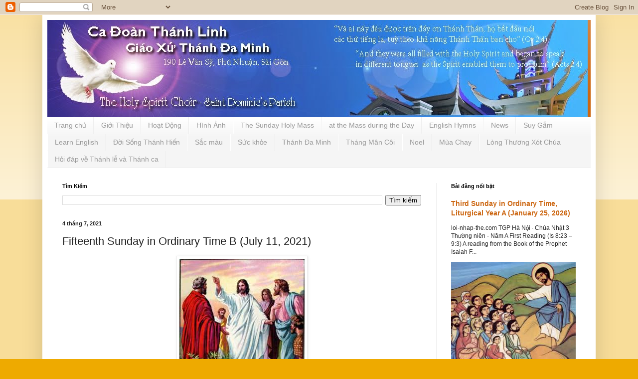

--- FILE ---
content_type: text/html; charset=UTF-8
request_url: https://www.cadoanthanhlinh.net/2021/07/fifteenth-sunday-in-ordinary-time-b.html
body_size: 19018
content:
<!DOCTYPE html>
<html class='v2' dir='ltr' lang='vi'>
<head>
<link href='https://www.blogger.com/static/v1/widgets/335934321-css_bundle_v2.css' rel='stylesheet' type='text/css'/>
<meta content='width=1100' name='viewport'/>
<meta content='text/html; charset=UTF-8' http-equiv='Content-Type'/>
<meta content='blogger' name='generator'/>
<link href="https://www.cadoanthanhlinh.net/favicon.ico" rel='icon' type='image/x-icon' />
<link href="https://www.cadoanthanhlinh.net/2021/07/fifteenth-sunday-in-ordinary-time-b.html" rel='canonical' />
<link rel="alternate" type="application/atom+xml" title="Ca Đoàn Thánh Linh Giáo Xứ Đa Minh - Atom" href="https://www.cadoanthanhlinh.net/feeds/posts/default" />
<link rel="alternate" type="application/rss+xml" title="Ca Đoàn Thánh Linh Giáo Xứ Đa Minh - RSS" href="https://www.cadoanthanhlinh.net/feeds/posts/default?alt=rss" />
<link rel="service.post" type="application/atom+xml" title="Ca Đoàn Thánh Linh Giáo Xứ Đa Minh - Atom" href="https://www.blogger.com/feeds/4757785660239406204/posts/default" />

<link rel="alternate" type="application/atom+xml" title="Ca Đoàn Thánh Linh Giáo Xứ Đa Minh - Atom" href="https://www.cadoanthanhlinh.net/feeds/986346795284664245/comments/default" />
<!--Can't find substitution for tag [blog.ieCssRetrofitLinks]-->
<link href='https://blogger.googleusercontent.com/img/b/R29vZ2xl/AVvXsEjyjuc0PXFXt-hovrLfO4MraMe9mO0BPe2vl8WPlYPm6uOoa083L_CSJdqSveo_FHaI19vPk6kW10H-ZpSyDx8nsF8wVAxeEPINPuUJrzfUMPc6E2AyzjUTeT3xE1wJzv29QaqG8vVWduy1/s0/jesus+sent+the+twelve.jpg' rel='image_src'/>
<meta content='http://www.cadoanthanhlinh.net/2021/07/fifteenth-sunday-in-ordinary-time-b.html' property='og:url'/>
<meta content='Fifteenth Sunday in Ordinary Time B (July 11, 2021)' property='og:title'/>
<meta content='Click here, listen to the audio Reading I (Am 7:12-15) A reading from the Book of the Prophet Amos Amaziah, priest of Bethel, said to Amos, ...' property='og:description'/>
<meta content='https://blogger.googleusercontent.com/img/b/R29vZ2xl/AVvXsEjyjuc0PXFXt-hovrLfO4MraMe9mO0BPe2vl8WPlYPm6uOoa083L_CSJdqSveo_FHaI19vPk6kW10H-ZpSyDx8nsF8wVAxeEPINPuUJrzfUMPc6E2AyzjUTeT3xE1wJzv29QaqG8vVWduy1/w1200-h630-p-k-no-nu/jesus+sent+the+twelve.jpg' property='og:image'/>
<title>Ca Đoàn Thánh Linh Giáo Xứ Đa Minh: Fifteenth Sunday in Ordinary Time B (July 11, 2021)</title>
<style id='page-skin-1' type='text/css'><!--
/*
-----------------------------------------------
Blogger Template Style
Name:     Simple
Designer: Blogger
URL:      www.blogger.com
----------------------------------------------- */
/* Content
----------------------------------------------- */
body {
font: normal normal 12px Arial, Tahoma, Helvetica, FreeSans, sans-serif;
color: #222222;
background: #eeaa00 none repeat scroll top left;
padding: 0 40px 40px 40px;
}
html body .region-inner {
min-width: 0;
max-width: 100%;
width: auto;
}
h2 {
font-size: 22px;
}
a:link {
text-decoration:none;
color: #cc6611;
}
a:visited {
text-decoration:none;
color: #888888;
}
a:hover {
text-decoration:underline;
color: #ff9900;
}
.body-fauxcolumn-outer .fauxcolumn-inner {
background: transparent url(https://resources.blogblog.com/blogblog/data/1kt/simple/body_gradient_tile_light.png) repeat scroll top left;
_background-image: none;
}
.body-fauxcolumn-outer .cap-top {
position: absolute;
z-index: 1;
height: 400px;
width: 100%;
}
.body-fauxcolumn-outer .cap-top .cap-left {
width: 100%;
background: transparent url(https://resources.blogblog.com/blogblog/data/1kt/simple/gradients_light.png) repeat-x scroll top left;
_background-image: none;
}
.content-outer {
-moz-box-shadow: 0 0 40px rgba(0, 0, 0, .15);
-webkit-box-shadow: 0 0 5px rgba(0, 0, 0, .15);
-goog-ms-box-shadow: 0 0 10px #333333;
box-shadow: 0 0 40px rgba(0, 0, 0, .15);
margin-bottom: 1px;
}
.content-inner {
padding: 10px 10px;
}
.content-inner {
background-color: #ffffff;
}
/* Header
----------------------------------------------- */
.header-outer {
background: #cc6611 url(https://resources.blogblog.com/blogblog/data/1kt/simple/gradients_light.png) repeat-x scroll 0 -400px;
_background-image: none;
}
.Header h1 {
font: normal normal 60px Arial, Tahoma, Helvetica, FreeSans, sans-serif;
color: #ffffff;
text-shadow: 1px 2px 3px rgba(0, 0, 0, .2);
}
.Header h1 a {
color: #ffffff;
}
.Header .description {
font-size: 140%;
color: #ffffff;
}
.header-inner .Header .titlewrapper {
padding: 22px 30px;
}
.header-inner .Header .descriptionwrapper {
padding: 0 30px;
}
/* Tabs
----------------------------------------------- */
.tabs-inner .section:first-child {
border-top: 0 solid #eeeeee;
}
.tabs-inner .section:first-child ul {
margin-top: -0;
border-top: 0 solid #eeeeee;
border-left: 0 solid #eeeeee;
border-right: 0 solid #eeeeee;
}
.tabs-inner .widget ul {
background: #f5f5f5 url(https://resources.blogblog.com/blogblog/data/1kt/simple/gradients_light.png) repeat-x scroll 0 -800px;
_background-image: none;
border-bottom: 1px solid #eeeeee;
margin-top: 0;
margin-left: -30px;
margin-right: -30px;
}
.tabs-inner .widget li a {
display: inline-block;
padding: .6em 1em;
font: normal normal 14px Arial, Tahoma, Helvetica, FreeSans, sans-serif;
color: #999999;
border-left: 1px solid #ffffff;
border-right: 1px solid #eeeeee;
}
.tabs-inner .widget li:first-child a {
border-left: none;
}
.tabs-inner .widget li.selected a, .tabs-inner .widget li a:hover {
color: #000000;
background-color: #eeeeee;
text-decoration: none;
}
/* Columns
----------------------------------------------- */
.main-outer {
border-top: 0 solid #eeeeee;
}
.fauxcolumn-left-outer .fauxcolumn-inner {
border-right: 1px solid #eeeeee;
}
.fauxcolumn-right-outer .fauxcolumn-inner {
border-left: 1px solid #eeeeee;
}
/* Headings
----------------------------------------------- */
div.widget > h2,
div.widget h2.title {
margin: 0 0 1em 0;
font: normal bold 11px Arial, Tahoma, Helvetica, FreeSans, sans-serif;
color: #000000;
}
/* Widgets
----------------------------------------------- */
.widget .zippy {
color: #999999;
text-shadow: 2px 2px 1px rgba(0, 0, 0, .1);
}
.widget .popular-posts ul {
list-style: none;
}
/* Posts
----------------------------------------------- */
h2.date-header {
font: normal bold 11px Arial, Tahoma, Helvetica, FreeSans, sans-serif;
}
.date-header span {
background-color: transparent;
color: #222222;
padding: inherit;
letter-spacing: inherit;
margin: inherit;
}
.main-inner {
padding-top: 30px;
padding-bottom: 30px;
}
.main-inner .column-center-inner {
padding: 0 15px;
}
.main-inner .column-center-inner .section {
margin: 0 15px;
}
.post {
margin: 0 0 25px 0;
}
h3.post-title, .comments h4 {
font: normal normal 22px Arial, Tahoma, Helvetica, FreeSans, sans-serif;
margin: .75em 0 0;
}
.post-body {
font-size: 110%;
line-height: 1.4;
position: relative;
}
.post-body img, .post-body .tr-caption-container, .Profile img, .Image img,
.BlogList .item-thumbnail img {
padding: 2px;
background: #ffffff;
border: 1px solid #eeeeee;
-moz-box-shadow: 1px 1px 5px rgba(0, 0, 0, .1);
-webkit-box-shadow: 1px 1px 5px rgba(0, 0, 0, .1);
box-shadow: 1px 1px 5px rgba(0, 0, 0, .1);
}
.post-body img, .post-body .tr-caption-container {
padding: 5px;
}
.post-body .tr-caption-container {
color: #222222;
}
.post-body .tr-caption-container img {
padding: 0;
background: transparent;
border: none;
-moz-box-shadow: 0 0 0 rgba(0, 0, 0, .1);
-webkit-box-shadow: 0 0 0 rgba(0, 0, 0, .1);
box-shadow: 0 0 0 rgba(0, 0, 0, .1);
}
.post-header {
margin: 0 0 1.5em;
line-height: 1.6;
font-size: 90%;
}
.post-footer {
margin: 20px -2px 0;
padding: 5px 10px;
color: #666666;
background-color: #f9f9f9;
border-bottom: 1px solid #eeeeee;
line-height: 1.6;
font-size: 90%;
}
#comments .comment-author {
padding-top: 1.5em;
border-top: 1px solid #eeeeee;
background-position: 0 1.5em;
}
#comments .comment-author:first-child {
padding-top: 0;
border-top: none;
}
.avatar-image-container {
margin: .2em 0 0;
}
#comments .avatar-image-container img {
border: 1px solid #eeeeee;
}
/* Comments
----------------------------------------------- */
.comments .comments-content .icon.blog-author {
background-repeat: no-repeat;
background-image: url([data-uri]);
}
.comments .comments-content .loadmore a {
border-top: 1px solid #999999;
border-bottom: 1px solid #999999;
}
.comments .comment-thread.inline-thread {
background-color: #f9f9f9;
}
.comments .continue {
border-top: 2px solid #999999;
}
/* Accents
---------------------------------------------- */
.section-columns td.columns-cell {
border-left: 1px solid #eeeeee;
}
.blog-pager {
background: transparent none no-repeat scroll top center;
}
.blog-pager-older-link, .home-link,
.blog-pager-newer-link {
background-color: #ffffff;
padding: 5px;
}
.footer-outer {
border-top: 0 dashed #bbbbbb;
}
/* Mobile
----------------------------------------------- */
body.mobile  {
background-size: auto;
}
.mobile .body-fauxcolumn-outer {
background: transparent none repeat scroll top left;
}
.mobile .body-fauxcolumn-outer .cap-top {
background-size: 100% auto;
}
.mobile .content-outer {
-webkit-box-shadow: 0 0 3px rgba(0, 0, 0, .15);
box-shadow: 0 0 3px rgba(0, 0, 0, .15);
}
.mobile .tabs-inner .widget ul {
margin-left: 0;
margin-right: 0;
}
.mobile .post {
margin: 0;
}
.mobile .main-inner .column-center-inner .section {
margin: 0;
}
.mobile .date-header span {
padding: 0.1em 10px;
margin: 0 -10px;
}
.mobile h3.post-title {
margin: 0;
}
.mobile .blog-pager {
background: transparent none no-repeat scroll top center;
}
.mobile .footer-outer {
border-top: none;
}
.mobile .main-inner, .mobile .footer-inner {
background-color: #ffffff;
}
.mobile-index-contents {
color: #222222;
}
.mobile-link-button {
background-color: #cc6611;
}
.mobile-link-button a:link, .mobile-link-button a:visited {
color: #ffffff;
}
.mobile .tabs-inner .section:first-child {
border-top: none;
}
.mobile .tabs-inner .PageList .widget-content {
background-color: #eeeeee;
color: #000000;
border-top: 1px solid #eeeeee;
border-bottom: 1px solid #eeeeee;
}
.mobile .tabs-inner .PageList .widget-content .pagelist-arrow {
border-left: 1px solid #eeeeee;
}

--></style>
<style id='template-skin-1' type='text/css'><!--
body {
min-width: 1110px;
}
.content-outer, .content-fauxcolumn-outer, .region-inner {
min-width: 1110px;
max-width: 1110px;
_width: 1110px;
}
.main-inner .columns {
padding-left: 0;
padding-right: 310px;
}
.main-inner .fauxcolumn-center-outer {
left: 0;
right: 310px;
/* IE6 does not respect left and right together */
_width: expression(this.parentNode.offsetWidth -
parseInt("0") -
parseInt("310px") + 'px');
}
.main-inner .fauxcolumn-left-outer {
width: 0;
}
.main-inner .fauxcolumn-right-outer {
width: 310px;
}
.main-inner .column-left-outer {
width: 0;
right: 100%;
margin-left: -0;
}
.main-inner .column-right-outer {
width: 310px;
margin-right: -310px;
}
#layout {
min-width: 0;
}
#layout .content-outer {
min-width: 0;
width: 800px;
}
#layout .region-inner {
min-width: 0;
width: auto;
}
body#layout div.add_widget {
padding: 8px;
}
body#layout div.add_widget a {
margin-left: 32px;
}
--></style>
<link href='https://www.blogger.com/dyn-css/authorization.css?targetBlogID=4757785660239406204&amp;zx=ee0b62bc-3992-44fb-af92-947fc41e86a7' media='none' onload='if(media!=&#39;all&#39;)media=&#39;all&#39;' rel='stylesheet'/><noscript><link href='https://www.blogger.com/dyn-css/authorization.css?targetBlogID=4757785660239406204&amp;zx=ee0b62bc-3992-44fb-af92-947fc41e86a7' rel='stylesheet'/></noscript>
<meta name='google-adsense-platform-account' content='ca-host-pub-1556223355139109'/>
<meta name='google-adsense-platform-domain' content='blogspot.com'/>

</head>
<body class='loading variant-bold'>
<div class='navbar section' id='navbar' name='Thanh điều hướng'><div class='widget Navbar' data-version='1' id='Navbar1'><script type="text/javascript">
    function setAttributeOnload(object, attribute, val) {
      if(window.addEventListener) {
        window.addEventListener('load',
          function(){ object[attribute] = val; }, false);
      } else {
        window.attachEvent('onload', function(){ object[attribute] = val; });
      }
    }
  </script>
<div id="navbar-iframe-container"></div>
<script type="text/javascript" src="https://apis.google.com/js/platform.js"></script>
<script type="text/javascript">
      gapi.load("gapi.iframes:gapi.iframes.style.bubble", function() {
        if (gapi.iframes && gapi.iframes.getContext) {
          gapi.iframes.getContext().openChild({
              url: 'https://www.blogger.com/navbar/4757785660239406204?po\x3d986346795284664245\x26origin\x3dhttp://www.cadoanthanhlinh.net',
              where: document.getElementById("navbar-iframe-container"),
              id: "navbar-iframe"
          });
        }
      });
    </script><script type="text/javascript">
(function() {
var script = document.createElement('script');
script.type = 'text/javascript';
script.src = '//pagead2.googlesyndication.com/pagead/js/google_top_exp.js';
var head = document.getElementsByTagName('head')[0];
if (head) {
head.appendChild(script);
}})();
</script>
</div></div>
<div class='body-fauxcolumns'>
<div class='fauxcolumn-outer body-fauxcolumn-outer'>
<div class='cap-top'>
<div class='cap-left'></div>
<div class='cap-right'></div>
</div>
<div class='fauxborder-left'>
<div class='fauxborder-right'></div>
<div class='fauxcolumn-inner'>
</div>
</div>
<div class='cap-bottom'>
<div class='cap-left'></div>
<div class='cap-right'></div>
</div>
</div>
</div>
<div class='content'>
<div class='content-fauxcolumns'>
<div class='fauxcolumn-outer content-fauxcolumn-outer'>
<div class='cap-top'>
<div class='cap-left'></div>
<div class='cap-right'></div>
</div>
<div class='fauxborder-left'>
<div class='fauxborder-right'></div>
<div class='fauxcolumn-inner'>
</div>
</div>
<div class='cap-bottom'>
<div class='cap-left'></div>
<div class='cap-right'></div>
</div>
</div>
</div>
<div class='content-outer'>
<div class='content-cap-top cap-top'>
<div class='cap-left'></div>
<div class='cap-right'></div>
</div>
<div class='fauxborder-left content-fauxborder-left'>
<div class='fauxborder-right content-fauxborder-right'></div>
<div class='content-inner'>
<header>
<div class='header-outer'>
<div class='header-cap-top cap-top'>
<div class='cap-left'></div>
<div class='cap-right'></div>
</div>
<div class='fauxborder-left header-fauxborder-left'>
<div class='fauxborder-right header-fauxborder-right'></div>
<div class='region-inner header-inner'>
<div class='header section' id='header' name='Tiêu đề'><div class='widget Header' data-version='1' id='Header1'>
<div id='header-inner'>
<a href="https://www.cadoanthanhlinh.net/" style='display: block'>
<img alt='Ca Đoàn Thánh Linh Giáo Xứ Đa Minh' height='195px; ' id='Header1_headerimg' src='https://blogger.googleusercontent.com/img/b/R29vZ2xl/AVvXsEjMWyPzPwmESw3DlRTP2NHCaMMozxwr5VGmtd_SG_qqlcR0oqcXcYxYYnYNaxgFI8XCjq7z21NQ7APe2mj7gOFf7w-h2CvJ43HjyEsjRbT9he8UW-zi4bRYI63pOY6OyeBVqXeu-Y3hN3rF/s1600/banner+Loi+Chua.jpg' style='display: block' width='1084px; '/>
</a>
</div>
</div></div>
</div>
</div>
<div class='header-cap-bottom cap-bottom'>
<div class='cap-left'></div>
<div class='cap-right'></div>
</div>
</div>
</header>
<div class='tabs-outer'>
<div class='tabs-cap-top cap-top'>
<div class='cap-left'></div>
<div class='cap-right'></div>
</div>
<div class='fauxborder-left tabs-fauxborder-left'>
<div class='fauxborder-right tabs-fauxborder-right'></div>
<div class='region-inner tabs-inner'>
<div class='tabs section' id='crosscol' name='Trên tất cả các cột'><div class='widget PageList' data-version='1' id='PageList14'>
<h2>Trang</h2>
<div class='widget-content'>
<ul>
<li>
<a href="https://www.cadoanthanhlinh.net/">Trang chủ</a>
</li>
<li>
<a href="https://www.cadoanthanhlinh.net/p/blog-page.html">Giới Thiệu</a>
</li>
<li>
<a href="https://cdtldm.blogspot.com/search/label/Ho%E1%BA%A1t%20%C4%90%E1%BB%99ng">Hoạt Động</a>
</li>
<li>
<a href="https://www.cadoanthanhlinh.net/p/hinh-anh.html">Hình Ảnh</a>
</li>
<li>
<a href="https://cdtldm.blogspot.com/search/label/The%20Sunday%20Holy%20Mass">The Sunday Holy Mass</a>
</li>
<li>
<a href="https://cdtldm.blogspot.com/search/label/at%20the%20Mass%20during%20the%20Day">at the Mass during the Day</a>
</li>
<li>
<a href="https://cdtldm.blogspot.com/search/label/Th%C3%A1nh%20Ca%20Ti%E1%BA%BFng%20Anh">English Hymns</a>
</li>
<li>
<a href="https://cdtldm.blogspot.com/search/label/News">News</a>
</li>
<li>
<a href="https://cdtldm.blogspot.com/search/label/Suy%20g%E1%BA%ABm">Suy Gẫm</a>
</li>
<li>
<a href="https://cdtldm.blogspot.com/search/label/Learn%20English">Learn English</a>
</li>
<li>
<a href="https://cdtldm.blogspot.com/search/label/%C4%90%E1%BB%9Di%20S%E1%BB%91ng%20Th%C3%A1nh%20hi%E1%BA%BFn">Đời Sống Thánh Hiến</a>
</li>
<li>
<a href="https://cdtldm.blogspot.com/search/label/S%E1%BA%AFc%20m%C3%A0u">Sắc màu</a>
</li>
<li>
<a href="https://cdtldm.blogspot.com/search/label/S%E1%BB%A9c%20kho%E1%BA%BB">Sức khỏe</a>
</li>
<li>
<a href="https://cdtldm.blogspot.com/search/label/Th%C3%A1nh%20%C4%90a%20Minh">Thánh Đa Minh</a>
</li>
<li>
<a href="https://cdtldm.blogspot.com/search/label/Th%C3%A1ng%20M%C3%A2n%20C%C3%B4i">Tháng Mân Côi</a>
</li>
<li>
<a href="https://cdtldm.blogspot.com/search/label/Noel">Noel</a>
</li>
<li>
<a href="https://cdtldm.blogspot.com/search/label/M%C3%B9a%20Chay">Mùa Chay</a>
</li>
<li>
<a href="https://cdtldm.blogspot.com/search/label/L%C3%B2ng%20Th%C6%B0%C6%A1ng%20X%C3%B3t%20Ch%C3%BAa">Lòng Thương Xót Chúa</a>
</li>
<li>
<a href="https://www.cadoanthanhlinh.net/p/hoi-ap-ve-thanh-le-va-thanh-ca_3.html">Hỏi đáp về Thánh lễ và Thánh ca</a>
</li>
</ul>
<div class='clear'></div>
</div>
</div></div>
<div class='tabs no-items section' id='crosscol-overflow' name='Cross-Column 2'></div>
</div>
</div>
<div class='tabs-cap-bottom cap-bottom'>
<div class='cap-left'></div>
<div class='cap-right'></div>
</div>
</div>
<div class='main-outer'>
<div class='main-cap-top cap-top'>
<div class='cap-left'></div>
<div class='cap-right'></div>
</div>
<div class='fauxborder-left main-fauxborder-left'>
<div class='fauxborder-right main-fauxborder-right'></div>
<div class='region-inner main-inner'>
<div class='columns fauxcolumns'>
<div class='fauxcolumn-outer fauxcolumn-center-outer'>
<div class='cap-top'>
<div class='cap-left'></div>
<div class='cap-right'></div>
</div>
<div class='fauxborder-left'>
<div class='fauxborder-right'></div>
<div class='fauxcolumn-inner'>
</div>
</div>
<div class='cap-bottom'>
<div class='cap-left'></div>
<div class='cap-right'></div>
</div>
</div>
<div class='fauxcolumn-outer fauxcolumn-left-outer'>
<div class='cap-top'>
<div class='cap-left'></div>
<div class='cap-right'></div>
</div>
<div class='fauxborder-left'>
<div class='fauxborder-right'></div>
<div class='fauxcolumn-inner'>
</div>
</div>
<div class='cap-bottom'>
<div class='cap-left'></div>
<div class='cap-right'></div>
</div>
</div>
<div class='fauxcolumn-outer fauxcolumn-right-outer'>
<div class='cap-top'>
<div class='cap-left'></div>
<div class='cap-right'></div>
</div>
<div class='fauxborder-left'>
<div class='fauxborder-right'></div>
<div class='fauxcolumn-inner'>
</div>
</div>
<div class='cap-bottom'>
<div class='cap-left'></div>
<div class='cap-right'></div>
</div>
</div>
<!-- corrects IE6 width calculation -->
<div class='columns-inner'>
<div class='column-center-outer'>
<div class='column-center-inner'>
<div class='main section' id='main' name='Số điện thoại chính'><div class='widget BlogSearch' data-version='1' id='BlogSearch1'>
<h2 class='title'>Tìm Kiếm</h2>
<div class='widget-content'>
<div id='BlogSearch1_form'>
<form action="https://www.cadoanthanhlinh.net/search" class='gsc-search-box' target='_top'>
<table cellpadding='0' cellspacing='0' class='gsc-search-box'>
<tbody>
<tr>
<td class='gsc-input'>
<input autocomplete='off' class='gsc-input' name='q' size='10' title='search' type='text' value=''/>
</td>
<td class='gsc-search-button'>
<input class='gsc-search-button' title='search' type='submit' value='Tìm kiếm'/>
</td>
</tr>
</tbody>
</table>
</form>
</div>
</div>
<div class='clear'></div>
</div><div class='widget Blog' data-version='1' id='Blog1'>
<div class='blog-posts hfeed'>

          <div class="date-outer">
        
<h2 class='date-header'><span>4 tháng 7, 2021</span></h2>

          <div class="date-posts">
        
<div class='post-outer'>
<div class='post hentry uncustomized-post-template' itemprop='blogPost' itemscope='itemscope' itemtype='http://schema.org/BlogPosting'>
<meta content='https://blogger.googleusercontent.com/img/b/R29vZ2xl/AVvXsEjyjuc0PXFXt-hovrLfO4MraMe9mO0BPe2vl8WPlYPm6uOoa083L_CSJdqSveo_FHaI19vPk6kW10H-ZpSyDx8nsF8wVAxeEPINPuUJrzfUMPc6E2AyzjUTeT3xE1wJzv29QaqG8vVWduy1/s0/jesus+sent+the+twelve.jpg' itemprop='image_url'/>
<meta content='4757785660239406204' itemprop='blogId'/>
<meta content='986346795284664245' itemprop='postId'/>
<a name='986346795284664245'></a>
<h3 class='post-title entry-title' itemprop='name'>
Fifteenth Sunday in Ordinary Time B (July 11, 2021)
</h3>
<div class='post-header'>
<div class='post-header-line-1'></div>
</div>
<div class='post-body entry-content' id='post-body-986346795284664245' itemprop='description articleBody'>
<div class="separator" style="clear: both; text-align: center;"><a href="https://blogger.googleusercontent.com/img/b/R29vZ2xl/AVvXsEjyjuc0PXFXt-hovrLfO4MraMe9mO0BPe2vl8WPlYPm6uOoa083L_CSJdqSveo_FHaI19vPk6kW10H-ZpSyDx8nsF8wVAxeEPINPuUJrzfUMPc6E2AyzjUTeT3xE1wJzv29QaqG8vVWduy1/s300/jesus+sent+the+twelve.jpg" style="margin-left: 1em; margin-right: 1em;"><img border="0" data-original-height="300" data-original-width="251" src="https://blogger.googleusercontent.com/img/b/R29vZ2xl/AVvXsEjyjuc0PXFXt-hovrLfO4MraMe9mO0BPe2vl8WPlYPm6uOoa083L_CSJdqSveo_FHaI19vPk6kW10H-ZpSyDx8nsF8wVAxeEPINPuUJrzfUMPc6E2AyzjUTeT3xE1wJzv29QaqG8vVWduy1/s0/jesus+sent+the+twelve.jpg" /></a></div><div class="separator" style="clear: both; text-align: center;"><br /></div><div class="separator" style="clear: both; text-align: center;"><a href="https://bible.usccb.org/podcasts/audio/2021-07-11-usccb-daily-mass-readings" target="_blank">Click here, listen to the audio</a></div><br /><p></p><p><b><span style="color: #073763;">Reading I (Am 7:12-15)</span></b></p><p><i>A reading from the Book of the Prophet Amos</i></p><p>Amaziah, priest of Bethel, said to Amos,</p><p>&#8220;Off with you, visionary, flee to the land of Judah!&nbsp;</p><p>There earn your bread by prophesying,</p><p>but never again prophesy in Bethel;</p><p>for it is the king&#8217;s sanctuary and a royal temple.&#8221;&nbsp;</p><p>Amos answered Amaziah, &#8220;I was no prophet,</p><p>nor have I belonged to a company of prophets;</p><p>I was a shepherd and a dresser of sycamores.&nbsp;</p><p>The LORD took me from following the flock, and said to me,</p><p>Go, prophesy to my people Israel.&#8221;</p><p><i>The word of the Lord.</i></p><p><b><span style="color: #073763;">Bài Ðọc I: (Am 7, 12-15)</span></b></p><p><i>&#8220;Hãy đi nói tiên tri cho dân Ta&#8221;.</i></p><p><i>Trích sách Tiên tri Amos.</i></p><p>Trong những ngày ấy, Amasia (vị tư tế ở Bêthel) nói cùng Amos rằng: &#8220;Hỡi tiên tri, người hãy trốn sang đất Giuđa, sinh sống và nói tiên tri ở đó. Chớ tiếp tục nói tiên tri ở Bêthel, vì đó là thánh điện của vua và là đền thờ của vương quốc&#8221;. Amos trả lời cùng Amasia rằng: &#8220;Tôi không phải là tiên tri, cũng không phải là con của tiên tri, nhưng là đứa chăn bò (và chuyên) đi hái trái sung. Khi tôi đang đi theo đàn chiên, thì Chúa dẫn tôi đi và nói cùng tôi rằng: &#8220;Ngươi hãy đi nói tiên tri cho dân Israel của Ta&#8221;.</p><p><i>Ðó là lời Chúa.</i></p><p><b><span style="color: #073763;">Responsorial Psalm (Ps 85:9-10, 11-12, 13-14)</span></b></p><p><b>R. (8)&nbsp; &nbsp; Lord, let us see your kindness, and grant us your salvation.</b><br /><i>Ðáp: Lạy Chúa, xin tỏ lòng từ bi Chúa cho chúng con, và ban ơn cứu rỗi cho chúng con (c. 8).</i></p><p><br /></p><div style="text-align: center;"><iframe allow="accelerometer; autoplay; clipboard-write; encrypted-media; gyroscope; picture-in-picture" allowfullscreen="" frameborder="0" height="315" src="https://www.youtube.com/embed/ePO6WGg2OHE" title="YouTube video player" width="560"></iframe></div><div style="text-align: center;"><br /></div><div style="text-align: left;"><div>I will hear what God proclaims;</div><div>&nbsp; &nbsp; the LORD &#8212;for he proclaims peace.</div><div>Near indeed is his salvation to those who fear him,</div><div>&nbsp; &nbsp; glory dwelling in our land.</div><div><b>R. Lord, let us see your kindness, and grant us your salvation.</b><br /><i>Xướng: Tôi sẽ nghe Chúa là Thiên Chúa của tôi phán bảo điều chi? Chắc hẳn Người sẽ phán bảo về sự bình an. Vâng, ơn cứu độ Chúa gần đến cho những ai tôn sợ Chúa, để vinh quang Chúa ngự trị trong đất nước chúng tôi.&nbsp;</i></div><div><br /></div><div><div>Kindness and truth shall meet;</div><div>&nbsp; &nbsp; justice and peace shall kiss.</div><div>Truth shall spring out of the earth,</div><div>&nbsp; &nbsp; and justice shall look down from heaven.</div><div><b>R. Lord, let us see your kindness, and grant us your salvation.</b><br /><i>Xướng: Lòng nhân hậu và trung thành gặp gỡ nhau, đức công minh và sự bình an hôn nhau âu yếm. Tự mặt đất, đức trung thành sẽ nở ra, và đức công minh tự trời nhìn xuống.&nbsp;</i></div></div><div><br /></div><div><div>The LORD himself will give his benefits;</div><div>&nbsp; &nbsp; our land shall yield its increase.</div><div>Justice shall walk before him,</div><div>&nbsp; &nbsp; and prepare the way of his steps.</div><div><b>R. Lord, let us see your kindness, and grant us your salvation.</b><br /><i>Xướng: Vâng, Chúa sẽ ban cho mọi điều thiện hảo, và đất nước chúng tôi sẽ sinh bông trái, đức công minh sẽ đi trước thiên nhan Chúa, và ơn cứu độ theo sau lốt bước của Người.&nbsp;</i></div></div><div><br /></div><div><div><b><span style="color: #073763;">Reading II (Eph 1:3-14 or 1:3-10)</span></b></div></div><div><br /></div><div><i>A reading from the Letter of Saint Paul to the Ephesians</i></div><div><br /></div><div><div>Blessed be the God and Father of our Lord Jesus Christ,</div><div>who has blessed us in Christ</div><div>with every spiritual blessing in the heavens,</div><div>as he chose us in him, before the foundation of the world,</div><div>to be holy and without blemish before him.&nbsp;</div><div>In love he destined us for adoption to himself through Jesus Christ,</div><div>in accord with the favor of his will,</div><div>for the praise of the glory of his grace</div><div>that he granted us in the beloved.</div><div>In him we have redemption by his blood,</div><div>the forgiveness of transgressions,</div><div>in accord with the riches of his grace that he lavished upon us.&nbsp;</div><div>In all wisdom and insight, he has made known to us</div><div>the mystery of his will in accord with his favor</div><div>that he set forth in him as a plan for the fullness of times,</div><div>to sum up all things in Christ, in heaven and on earth.</div><div><br /></div><div>In him we were also chosen,</div><div>destined in accord with the purpose of the One</div><div>who accomplishes all things according to the intention of his will,</div><div>so that we might exist for the praise of his glory,</div><div>we who first hoped in Christ.&nbsp;</div><div>In him you also, who have heard the word of truth,</div><div>the gospel of your salvation, and have believed in him,</div><div>were sealed with the promised holy Spirit,</div><div>which is the first installment of our inheritance</div><div>toward redemption as God&#8217;s possession, to the praise of his glory.</div></div><div><br /></div><div><i>The word of the Lord.</i></div><div><br /></div><div><div><b><span style="color: #073763;">Bài Ðọc II: (Ep 1, 3-10 {hoặc 3-14})</span></b></div><div><br /></div><div><i>&#8220;Ngài đã chọn chúng ta trong Người trước khi tạo dựng thế gian&#8221;.</i></div><div><i><br /></i></div><div><i>Trích thư Thánh Phaolô Tông đồ gửi tín hữu Êphêxô.</i></div><div><br /></div><div>Chúc tụng Thiên Chúa là Cha Ðức Giêsu Kitô, Chúa chúng ta, Ðấng đã chúc lành cho chúng ta bằng mọi phúc lành thiêng liêng trên trời, trong Ðức Kitô. Như Ngài đã chọn chúng ta trong Người trước khi tạo dựng thế gian, để chúng ta được nên thánh thiện và tinh tuyền trước mặt Ngài trong tình yêu thương.</div><div><br /></div><div>Chiếu theo thánh ý Ngài, Ngài đã tiền định cho ta được phúc làm con nhờ Ðức Giêsu Kitô, để chúng ta ca tụng vinh quang ân sủng của Ngài mà Ngài đã ban cho chúng ta được ơn cứu chuộc nhờ máu Người, được ơn tha tội theo sự phong phú của ân sủng Ngài. Ân sủng này, Ngài đã đổ tràn đầy trên chúng ta với tất cả sự khôn ngoan thượng trí, khiến chúng ta được biết mầu nhiệm ý định của Ngài, theo ý Ngài đã định về Người, để kiện toàn trong thời gian viên mãn, là thâu hồi vạn vật trên trời dưới đất trong Ðức Kitô.</div><div><br /></div><div>{Cũng trong Người mà chúng tôi được kêu gọi làm thừa tự, được tiền định theo ý định của Ngài là Ðấng tác thành mọi sự theo thánh ý Ngài, để chúng tôi trở thành lời ca vinh quang của Ngài, chúng tôi là những kẻ trông cậy vào Ðức Kitô. Trong Người, cả anh em nữa, sau khi anh em đã nghe lời chân thật là Tin Mừng cứu rỗi anh em, anh em đã tin và được ghi dấu Thánh Thần, như đã hứa. Người là bảo chứng phần gia nghiệp của chúng ta, để chúng ta được ơn cứu chuộc, và được ca ngợi vinh quang Ngài.}</div><div><br /></div><div><i>Ðó là lời Chúa.</i></div></div><div><br /></div><div><div><b><span style="color: #073763;">Alleluia (Cf. Eph 1:17-18)</span></b></div></div><div><br /></div><div><div>R. Alleluia, alleluia.</div><div>May the Father of our Lord Jesus Christ</div><div>enlighten the eyes of our hearts,</div><div>that we may know what is the hope that</div><div>belongs to our call.</div><div>R. Alleluia, alleluia.</div></div><div><br /></div><div><div><b><span style="color: #073763;">Alleluia: (xc Ep 1:17-18)</span></b></div><div><br /></div><div>Alleluia, alleluia! &#8211; Tôi cầu xin Chúa Cha vinh hiển là Thiên Chúa của Đức Giê-su Ki-tô, Chúa chúng ta, ban cho anh em thần khí khôn ngoan để mặc khải cho anh em nhận biết Người. Xin Người soi lòng mở trí cho anh em thấy rõ, đâu là niềm hy vọng anh em đã nhận được, nhờ ơn Người kêu gọi, đâu là gia nghiệp vinh quang phong phú anh em được chia&nbsp; sẻ cùng dân thánh. &#8211; Alleluia.</div></div><div><br /></div><div><div><b><span style="color: #073763;">Gospel (Mk 6:7-13)</span></b></div></div><div><br /></div><div><i>A reading from the holy Gospel according to Saint Mark</i></div><div><br /></div><div><div>Jesus summoned the Twelve and began to send them out two by two</div><div>and gave them authority over unclean spirits.&nbsp;</div><div>He instructed them to take nothing for the journey</div><div>but a walking stick&#8212;</div><div>no food, no sack, no money in their belts.&nbsp;</div><div>They were, however, to wear sandals</div><div>but not a second tunic.&nbsp;</div><div>He said to them,</div><div>&#8220;Wherever you enter a house, stay there until you leave.&nbsp;</div><div>Whatever place does not welcome you or listen to you,</div><div>leave there and shake the dust off your feet</div><div>in testimony against them.&#8221;&nbsp;</div><div>So they went off and preached repentance.&nbsp;</div><div>The Twelve drove out many demons,</div><div>and they anointed with oil many who were sick and cured them.</div></div><div><br /></div><div><i>The Gospel of the Lord.</i></div><div><br /></div><div><div><b><span style="color: #073763;">Phúc Âm: (Mc 6, 7-13)</span></b></div><div><br /></div><div><i>&#8220;Người bắt đầu sai các ông đi&#8221;.</i></div><div><i><br /></i></div><div><i>Tin Mừng Chúa Giêsu Kitô theo Thánh Marcô.</i></div><div><br /></div><div>Khi ấy, Chúa Giêsu gọi mười hai tông đồ và sai từng hai người đi, Người ban cho các ông có quyền trên các thần ô uế. Và Người truyền các ông đi đường, đừng mang gì, ngoài cây gậy, không mang bị mang bánh, không mang tiền trong túi, nhưng chân đi dép, và đừng mặc hai áo. Người lại bảo: &#8220;Ðến đâu, các con vào nhà nào, thì ở lại đó cho đến khi ra đi. Ai không đón tiếp các con, cũng không nghe lời các con, thì hãy ra khỏi đó, phủi bụi chân để làm chứng tố cáo họ&#8221;. Các ông ra đi rao giảng sự thống hối. Các ông trừ nhiều quỷ, xức dầu chữa lành nhiều bệnh nhân.</div><div><br /></div><div><i>Ðó là lời Chúa.</i></div></div><div><br /></div><div style="text-align: right;"><i><a href="https://bible.usccb.org/bible/readings/071121.cfm">https://bible.usccb.org/bible/readings/071121.cfm</a></i></div><div style="text-align: right;"><i><a href="https://www.tonggiaophanhanoi.org/chua-nhat-xv-thuong-nien-nam-b/">https://www.tonggiaophanhanoi.org/chua-nhat-xv-thuong-nien-nam-b/</a></i></div><div style="text-align: right;"><br /></div></div>
<div style='clear: both;'></div>
</div>
<div class='post-footer'>
<div class='post-footer-line post-footer-line-1'>
<span class='post-author vcard'>
By
<span class='fn' itemprop='author' itemscope='itemscope' itemtype='http://schema.org/Person'>
<meta content='https://www.blogger.com/profile/11773619826582313830' itemprop='url'/>
<a class='g-profile' href='https://www.blogger.com/profile/11773619826582313830' rel='author' title='author profile'>
<span itemprop='name'>cadoanthanhlinh</span>
</a>
</span>
</span>
<span class='post-timestamp'>
at
<meta content='http://www.cadoanthanhlinh.net/2021/07/fifteenth-sunday-in-ordinary-time-b.html' itemprop='url'/>
<a class='timestamp-link' href="https://www.cadoanthanhlinh.net/2021/07/fifteenth-sunday-in-ordinary-time-b.html" rel='bookmark' title='permanent link'><abbr class='published' itemprop='datePublished' title='2021-07-04T20:39:00+07:00'>20:39</abbr></a>
</span>
<span class='post-comment-link'>
</span>
<span class='post-icons'>
<span class='item-control blog-admin pid-1330240622'>
<a href='https://www.blogger.com/post-edit.g?blogID=4757785660239406204&postID=986346795284664245&from=pencil' title='Sửa Bài đăng'>
<img alt='' class='icon-action' height='18' src='https://resources.blogblog.com/img/icon18_edit_allbkg.gif' width='18'/>
</a>
</span>
</span>
<div class='post-share-buttons goog-inline-block'>
</div>
</div>
<div class='post-footer-line post-footer-line-2'>
<span class='post-labels'>
Chủ đề:
<a href="https://www.cadoanthanhlinh.net/search/label/The%20Sunday%20Holy%20Mass" rel='tag'>The Sunday Holy Mass</a>
</span>
</div>
<div class='post-footer-line post-footer-line-3'>
<span class='post-location'>
</span>
</div>
</div>
</div>
<div class='comments' id='comments'>
<a name='comments'></a>
</div>
</div>

        </div></div>
      
</div>
<div class='blog-pager' id='blog-pager'>
<span id='blog-pager-newer-link'>
<a class='blog-pager-newer-link' href="https://www.cadoanthanhlinh.net/2021/07/sixteenth-sunday-in-ordinary-time-b.html" id='Blog1_blog-pager-newer-link' title='Bài đăng Mới hơn'>Bài đăng Mới hơn</a>
</span>
<span id='blog-pager-older-link'>
<a class='blog-pager-older-link' href="https://www.cadoanthanhlinh.net/2021/07/hoi-ap-bai-tinh-nguyen-vien-song-thao.html" id='Blog1_blog-pager-older-link' title='Bài đăng Cũ hơn'>Bài đăng Cũ hơn</a>
</span>
<a class='home-link' href="https://www.cadoanthanhlinh.net/">Trang chủ</a>
</div>
<div class='clear'></div>
<div class='post-feeds'>
</div>
</div><div class='widget HTML' data-version='1' id='HTML902'>

            <script type='text/javascript'>
            var disqus_shortname = 'sigma2';
             (function() {
              var dsq = document.createElement('script'); dsq.type = 'text/javascript'; dsq.async = true;
              dsq.src = '//' + disqus_shortname + '.disqus.com/embed.js';
              (document.getElementsByTagName('head')[0] || document.getElementsByTagName('body')[0]).appendChild(dsq);
              })();
            </script>
          
</div><div class='widget HTML' data-version='1' id='HTML901'>
<div id='put-your-comment'>
<div id='fb-root'></div><script>(function(d, s, id){var js, fjs = d.getElementsByTagName(s)[0];if (d.getElementById(id)) return;js = d.createElement(s); js.id = id;js.src = "//connect.facebook.net/en_US/sdk.js#xfbml=1&version=v2.0";fjs.parentNode.insertBefore(js, fjs);}(document, 'script', 'facebook-jssdk'));</script><script>$(".facebook-tab").append("<div class='fb-comments' data-href='http://www.cadoanthanhlinh.net/2021/07/fifteenth-sunday-in-ordinary-time-b.html' data-width='100%' data-numposts='5' data-colorscheme='light'></div>");</script>
         </div>
</div></div>
</div>
</div>
<div class='column-left-outer'>
<div class='column-left-inner'>
<aside>
</aside>
</div>
</div>
<div class='column-right-outer'>
<div class='column-right-inner'>
<aside>
<div class='sidebar section' id='sidebar-right-1'><div class='widget FeaturedPost' data-version='1' id='FeaturedPost1'>
<h2 class='title'>Bài đăng nổi bật</h2>
<div class='post-summary'>
<h3><a href="https://www.cadoanthanhlinh.net/2026/01/third-sunday-in-ordinary-time.html">Third Sunday in Ordinary Time, Liturgical Year A (January 25, 2026)</a></h3>
<p>
loi-nhap-the.com TGP Hà Nội  &#183; Chúa Nhật 3 Thường niên - Năm A First Reading (Is 8:23 &#8211; 9:3) A reading from the Book of the Prophet Isaiah F...
</p>
<img class='image' src='https://blogger.googleusercontent.com/img/b/R29vZ2xl/AVvXsEgU38Z-jCLDfbvEaNzfYK5XuIOKcQYgftMlgm3kdpw8F1Q06ftBmW01YZLgoDKA6EM_VOHrVqNxB_4X8r2cXGwr77xefAr4u7rO_-AWz_0XuG1GHDL3zcQgJMx5CrV-f6vo1KpNIB6iI2nAj-FOn1meBXz0lmIxsUYarp3H629bqfiWa-B-BxTSxAcCIfpd/s1600/Jesus%20proclaim%20the%20gospel.jpg'/>
</div>
<style type='text/css'>
    .image {
      width: 100%;
    }
  </style>
<div class='clear'></div>
</div><div class='widget Stats' data-version='1' id='Stats1'>
<h2>Tổng số lượt xem trang</h2>
<div class='widget-content'>
<div id='Stats1_content' style='display: none;'>
<span class='counter-wrapper graph-counter-wrapper' id='Stats1_totalCount'>
</span>
<div class='clear'></div>
</div>
</div>
</div><div class='widget BlogArchive' data-version='1' id='BlogArchive1'>
<h2>Bài Đã Đăng</h2>
<div class='widget-content'>
<div id='ArchiveList'>
<div id='BlogArchive1_ArchiveList'>
<ul class='hierarchy'>
<li class='archivedate collapsed'>
<a class='toggle' href='javascript:void(0)'>
<span class='zippy'>

        &#9658;&#160;
      
</span>
</a>
<a class='post-count-link' href="https://www.cadoanthanhlinh.net/2026/">
2026
</a>
<span class='post-count' dir='ltr'>(10)</span>
<ul class='hierarchy'>
<li class='archivedate collapsed'>
<a class='toggle' href='javascript:void(0)'>
<span class='zippy'>

        &#9658;&#160;
      
</span>
</a>
<a class='post-count-link' href="https://www.cadoanthanhlinh.net/2026/01/">
thg 1
</a>
<span class='post-count' dir='ltr'>(10)</span>
</li>
</ul>
</li>
</ul>
<ul class='hierarchy'>
<li class='archivedate collapsed'>
<a class='toggle' href='javascript:void(0)'>
<span class='zippy'>

        &#9658;&#160;
      
</span>
</a>
<a class='post-count-link' href="https://www.cadoanthanhlinh.net/2025/">
2025
</a>
<span class='post-count' dir='ltr'>(245)</span>
<ul class='hierarchy'>
<li class='archivedate collapsed'>
<a class='toggle' href='javascript:void(0)'>
<span class='zippy'>

        &#9658;&#160;
      
</span>
</a>
<a class='post-count-link' href="https://www.cadoanthanhlinh.net/2025/12/">
thg 12
</a>
<span class='post-count' dir='ltr'>(22)</span>
</li>
</ul>
<ul class='hierarchy'>
<li class='archivedate collapsed'>
<a class='toggle' href='javascript:void(0)'>
<span class='zippy'>

        &#9658;&#160;
      
</span>
</a>
<a class='post-count-link' href="https://www.cadoanthanhlinh.net/2025/11/">
thg 11
</a>
<span class='post-count' dir='ltr'>(16)</span>
</li>
</ul>
<ul class='hierarchy'>
<li class='archivedate collapsed'>
<a class='toggle' href='javascript:void(0)'>
<span class='zippy'>

        &#9658;&#160;
      
</span>
</a>
<a class='post-count-link' href="https://www.cadoanthanhlinh.net/2025/10/">
thg 10
</a>
<span class='post-count' dir='ltr'>(19)</span>
</li>
</ul>
<ul class='hierarchy'>
<li class='archivedate collapsed'>
<a class='toggle' href='javascript:void(0)'>
<span class='zippy'>

        &#9658;&#160;
      
</span>
</a>
<a class='post-count-link' href="https://www.cadoanthanhlinh.net/2025/09/">
thg 9
</a>
<span class='post-count' dir='ltr'>(16)</span>
</li>
</ul>
<ul class='hierarchy'>
<li class='archivedate collapsed'>
<a class='toggle' href='javascript:void(0)'>
<span class='zippy'>

        &#9658;&#160;
      
</span>
</a>
<a class='post-count-link' href="https://www.cadoanthanhlinh.net/2025/08/">
thg 8
</a>
<span class='post-count' dir='ltr'>(22)</span>
</li>
</ul>
<ul class='hierarchy'>
<li class='archivedate collapsed'>
<a class='toggle' href='javascript:void(0)'>
<span class='zippy'>

        &#9658;&#160;
      
</span>
</a>
<a class='post-count-link' href="https://www.cadoanthanhlinh.net/2025/07/">
thg 7
</a>
<span class='post-count' dir='ltr'>(19)</span>
</li>
</ul>
<ul class='hierarchy'>
<li class='archivedate collapsed'>
<a class='toggle' href='javascript:void(0)'>
<span class='zippy'>

        &#9658;&#160;
      
</span>
</a>
<a class='post-count-link' href="https://www.cadoanthanhlinh.net/2025/06/">
thg 6
</a>
<span class='post-count' dir='ltr'>(15)</span>
</li>
</ul>
<ul class='hierarchy'>
<li class='archivedate collapsed'>
<a class='toggle' href='javascript:void(0)'>
<span class='zippy'>

        &#9658;&#160;
      
</span>
</a>
<a class='post-count-link' href="https://www.cadoanthanhlinh.net/2025/05/">
thg 5
</a>
<span class='post-count' dir='ltr'>(21)</span>
</li>
</ul>
<ul class='hierarchy'>
<li class='archivedate collapsed'>
<a class='toggle' href='javascript:void(0)'>
<span class='zippy'>

        &#9658;&#160;
      
</span>
</a>
<a class='post-count-link' href="https://www.cadoanthanhlinh.net/2025/04/">
thg 4
</a>
<span class='post-count' dir='ltr'>(24)</span>
</li>
</ul>
<ul class='hierarchy'>
<li class='archivedate collapsed'>
<a class='toggle' href='javascript:void(0)'>
<span class='zippy'>

        &#9658;&#160;
      
</span>
</a>
<a class='post-count-link' href="https://www.cadoanthanhlinh.net/2025/03/">
thg 3
</a>
<span class='post-count' dir='ltr'>(27)</span>
</li>
</ul>
<ul class='hierarchy'>
<li class='archivedate collapsed'>
<a class='toggle' href='javascript:void(0)'>
<span class='zippy'>

        &#9658;&#160;
      
</span>
</a>
<a class='post-count-link' href="https://www.cadoanthanhlinh.net/2025/02/">
thg 2
</a>
<span class='post-count' dir='ltr'>(23)</span>
</li>
</ul>
<ul class='hierarchy'>
<li class='archivedate collapsed'>
<a class='toggle' href='javascript:void(0)'>
<span class='zippy'>

        &#9658;&#160;
      
</span>
</a>
<a class='post-count-link' href="https://www.cadoanthanhlinh.net/2025/01/">
thg 1
</a>
<span class='post-count' dir='ltr'>(21)</span>
</li>
</ul>
</li>
</ul>
<ul class='hierarchy'>
<li class='archivedate collapsed'>
<a class='toggle' href='javascript:void(0)'>
<span class='zippy'>

        &#9658;&#160;
      
</span>
</a>
<a class='post-count-link' href="https://www.cadoanthanhlinh.net/2024/">
2024
</a>
<span class='post-count' dir='ltr'>(267)</span>
<ul class='hierarchy'>
<li class='archivedate collapsed'>
<a class='toggle' href='javascript:void(0)'>
<span class='zippy'>

        &#9658;&#160;
      
</span>
</a>
<a class='post-count-link' href="https://www.cadoanthanhlinh.net/2024/12/">
thg 12
</a>
<span class='post-count' dir='ltr'>(31)</span>
</li>
</ul>
<ul class='hierarchy'>
<li class='archivedate collapsed'>
<a class='toggle' href='javascript:void(0)'>
<span class='zippy'>

        &#9658;&#160;
      
</span>
</a>
<a class='post-count-link' href="https://www.cadoanthanhlinh.net/2024/11/">
thg 11
</a>
<span class='post-count' dir='ltr'>(22)</span>
</li>
</ul>
<ul class='hierarchy'>
<li class='archivedate collapsed'>
<a class='toggle' href='javascript:void(0)'>
<span class='zippy'>

        &#9658;&#160;
      
</span>
</a>
<a class='post-count-link' href="https://www.cadoanthanhlinh.net/2024/10/">
thg 10
</a>
<span class='post-count' dir='ltr'>(18)</span>
</li>
</ul>
<ul class='hierarchy'>
<li class='archivedate collapsed'>
<a class='toggle' href='javascript:void(0)'>
<span class='zippy'>

        &#9658;&#160;
      
</span>
</a>
<a class='post-count-link' href="https://www.cadoanthanhlinh.net/2024/09/">
thg 9
</a>
<span class='post-count' dir='ltr'>(15)</span>
</li>
</ul>
<ul class='hierarchy'>
<li class='archivedate collapsed'>
<a class='toggle' href='javascript:void(0)'>
<span class='zippy'>

        &#9658;&#160;
      
</span>
</a>
<a class='post-count-link' href="https://www.cadoanthanhlinh.net/2024/08/">
thg 8
</a>
<span class='post-count' dir='ltr'>(21)</span>
</li>
</ul>
<ul class='hierarchy'>
<li class='archivedate collapsed'>
<a class='toggle' href='javascript:void(0)'>
<span class='zippy'>

        &#9658;&#160;
      
</span>
</a>
<a class='post-count-link' href="https://www.cadoanthanhlinh.net/2024/07/">
thg 7
</a>
<span class='post-count' dir='ltr'>(17)</span>
</li>
</ul>
<ul class='hierarchy'>
<li class='archivedate collapsed'>
<a class='toggle' href='javascript:void(0)'>
<span class='zippy'>

        &#9658;&#160;
      
</span>
</a>
<a class='post-count-link' href="https://www.cadoanthanhlinh.net/2024/06/">
thg 6
</a>
<span class='post-count' dir='ltr'>(20)</span>
</li>
</ul>
<ul class='hierarchy'>
<li class='archivedate collapsed'>
<a class='toggle' href='javascript:void(0)'>
<span class='zippy'>

        &#9658;&#160;
      
</span>
</a>
<a class='post-count-link' href="https://www.cadoanthanhlinh.net/2024/05/">
thg 5
</a>
<span class='post-count' dir='ltr'>(24)</span>
</li>
</ul>
<ul class='hierarchy'>
<li class='archivedate collapsed'>
<a class='toggle' href='javascript:void(0)'>
<span class='zippy'>

        &#9658;&#160;
      
</span>
</a>
<a class='post-count-link' href="https://www.cadoanthanhlinh.net/2024/04/">
thg 4
</a>
<span class='post-count' dir='ltr'>(24)</span>
</li>
</ul>
<ul class='hierarchy'>
<li class='archivedate collapsed'>
<a class='toggle' href='javascript:void(0)'>
<span class='zippy'>

        &#9658;&#160;
      
</span>
</a>
<a class='post-count-link' href="https://www.cadoanthanhlinh.net/2024/03/">
thg 3
</a>
<span class='post-count' dir='ltr'>(31)</span>
</li>
</ul>
<ul class='hierarchy'>
<li class='archivedate collapsed'>
<a class='toggle' href='javascript:void(0)'>
<span class='zippy'>

        &#9658;&#160;
      
</span>
</a>
<a class='post-count-link' href="https://www.cadoanthanhlinh.net/2024/02/">
thg 2
</a>
<span class='post-count' dir='ltr'>(24)</span>
</li>
</ul>
<ul class='hierarchy'>
<li class='archivedate collapsed'>
<a class='toggle' href='javascript:void(0)'>
<span class='zippy'>

        &#9658;&#160;
      
</span>
</a>
<a class='post-count-link' href="https://www.cadoanthanhlinh.net/2024/01/">
thg 1
</a>
<span class='post-count' dir='ltr'>(20)</span>
</li>
</ul>
</li>
</ul>
<ul class='hierarchy'>
<li class='archivedate collapsed'>
<a class='toggle' href='javascript:void(0)'>
<span class='zippy'>

        &#9658;&#160;
      
</span>
</a>
<a class='post-count-link' href="https://www.cadoanthanhlinh.net/2023/">
2023
</a>
<span class='post-count' dir='ltr'>(317)</span>
<ul class='hierarchy'>
<li class='archivedate collapsed'>
<a class='toggle' href='javascript:void(0)'>
<span class='zippy'>

        &#9658;&#160;
      
</span>
</a>
<a class='post-count-link' href="https://www.cadoanthanhlinh.net/2023/12/">
thg 12
</a>
<span class='post-count' dir='ltr'>(36)</span>
</li>
</ul>
<ul class='hierarchy'>
<li class='archivedate collapsed'>
<a class='toggle' href='javascript:void(0)'>
<span class='zippy'>

        &#9658;&#160;
      
</span>
</a>
<a class='post-count-link' href="https://www.cadoanthanhlinh.net/2023/11/">
thg 11
</a>
<span class='post-count' dir='ltr'>(24)</span>
</li>
</ul>
<ul class='hierarchy'>
<li class='archivedate collapsed'>
<a class='toggle' href='javascript:void(0)'>
<span class='zippy'>

        &#9658;&#160;
      
</span>
</a>
<a class='post-count-link' href="https://www.cadoanthanhlinh.net/2023/10/">
thg 10
</a>
<span class='post-count' dir='ltr'>(18)</span>
</li>
</ul>
<ul class='hierarchy'>
<li class='archivedate collapsed'>
<a class='toggle' href='javascript:void(0)'>
<span class='zippy'>

        &#9658;&#160;
      
</span>
</a>
<a class='post-count-link' href="https://www.cadoanthanhlinh.net/2023/09/">
thg 9
</a>
<span class='post-count' dir='ltr'>(25)</span>
</li>
</ul>
<ul class='hierarchy'>
<li class='archivedate collapsed'>
<a class='toggle' href='javascript:void(0)'>
<span class='zippy'>

        &#9658;&#160;
      
</span>
</a>
<a class='post-count-link' href="https://www.cadoanthanhlinh.net/2023/08/">
thg 8
</a>
<span class='post-count' dir='ltr'>(25)</span>
</li>
</ul>
<ul class='hierarchy'>
<li class='archivedate collapsed'>
<a class='toggle' href='javascript:void(0)'>
<span class='zippy'>

        &#9658;&#160;
      
</span>
</a>
<a class='post-count-link' href="https://www.cadoanthanhlinh.net/2023/07/">
thg 7
</a>
<span class='post-count' dir='ltr'>(27)</span>
</li>
</ul>
<ul class='hierarchy'>
<li class='archivedate collapsed'>
<a class='toggle' href='javascript:void(0)'>
<span class='zippy'>

        &#9658;&#160;
      
</span>
</a>
<a class='post-count-link' href="https://www.cadoanthanhlinh.net/2023/06/">
thg 6
</a>
<span class='post-count' dir='ltr'>(20)</span>
</li>
</ul>
<ul class='hierarchy'>
<li class='archivedate collapsed'>
<a class='toggle' href='javascript:void(0)'>
<span class='zippy'>

        &#9658;&#160;
      
</span>
</a>
<a class='post-count-link' href="https://www.cadoanthanhlinh.net/2023/05/">
thg 5
</a>
<span class='post-count' dir='ltr'>(25)</span>
</li>
</ul>
<ul class='hierarchy'>
<li class='archivedate collapsed'>
<a class='toggle' href='javascript:void(0)'>
<span class='zippy'>

        &#9658;&#160;
      
</span>
</a>
<a class='post-count-link' href="https://www.cadoanthanhlinh.net/2023/04/">
thg 4
</a>
<span class='post-count' dir='ltr'>(23)</span>
</li>
</ul>
<ul class='hierarchy'>
<li class='archivedate collapsed'>
<a class='toggle' href='javascript:void(0)'>
<span class='zippy'>

        &#9658;&#160;
      
</span>
</a>
<a class='post-count-link' href="https://www.cadoanthanhlinh.net/2023/03/">
thg 3
</a>
<span class='post-count' dir='ltr'>(38)</span>
</li>
</ul>
<ul class='hierarchy'>
<li class='archivedate collapsed'>
<a class='toggle' href='javascript:void(0)'>
<span class='zippy'>

        &#9658;&#160;
      
</span>
</a>
<a class='post-count-link' href="https://www.cadoanthanhlinh.net/2023/02/">
thg 2
</a>
<span class='post-count' dir='ltr'>(25)</span>
</li>
</ul>
<ul class='hierarchy'>
<li class='archivedate collapsed'>
<a class='toggle' href='javascript:void(0)'>
<span class='zippy'>

        &#9658;&#160;
      
</span>
</a>
<a class='post-count-link' href="https://www.cadoanthanhlinh.net/2023/01/">
thg 1
</a>
<span class='post-count' dir='ltr'>(31)</span>
</li>
</ul>
</li>
</ul>
<ul class='hierarchy'>
<li class='archivedate collapsed'>
<a class='toggle' href='javascript:void(0)'>
<span class='zippy'>

        &#9658;&#160;
      
</span>
</a>
<a class='post-count-link' href="https://www.cadoanthanhlinh.net/2022/">
2022
</a>
<span class='post-count' dir='ltr'>(272)</span>
<ul class='hierarchy'>
<li class='archivedate collapsed'>
<a class='toggle' href='javascript:void(0)'>
<span class='zippy'>

        &#9658;&#160;
      
</span>
</a>
<a class='post-count-link' href="https://www.cadoanthanhlinh.net/2022/12/">
thg 12
</a>
<span class='post-count' dir='ltr'>(28)</span>
</li>
</ul>
<ul class='hierarchy'>
<li class='archivedate collapsed'>
<a class='toggle' href='javascript:void(0)'>
<span class='zippy'>

        &#9658;&#160;
      
</span>
</a>
<a class='post-count-link' href="https://www.cadoanthanhlinh.net/2022/11/">
thg 11
</a>
<span class='post-count' dir='ltr'>(17)</span>
</li>
</ul>
<ul class='hierarchy'>
<li class='archivedate collapsed'>
<a class='toggle' href='javascript:void(0)'>
<span class='zippy'>

        &#9658;&#160;
      
</span>
</a>
<a class='post-count-link' href="https://www.cadoanthanhlinh.net/2022/10/">
thg 10
</a>
<span class='post-count' dir='ltr'>(26)</span>
</li>
</ul>
<ul class='hierarchy'>
<li class='archivedate collapsed'>
<a class='toggle' href='javascript:void(0)'>
<span class='zippy'>

        &#9658;&#160;
      
</span>
</a>
<a class='post-count-link' href="https://www.cadoanthanhlinh.net/2022/09/">
thg 9
</a>
<span class='post-count' dir='ltr'>(16)</span>
</li>
</ul>
<ul class='hierarchy'>
<li class='archivedate collapsed'>
<a class='toggle' href='javascript:void(0)'>
<span class='zippy'>

        &#9658;&#160;
      
</span>
</a>
<a class='post-count-link' href="https://www.cadoanthanhlinh.net/2022/08/">
thg 8
</a>
<span class='post-count' dir='ltr'>(22)</span>
</li>
</ul>
<ul class='hierarchy'>
<li class='archivedate collapsed'>
<a class='toggle' href='javascript:void(0)'>
<span class='zippy'>

        &#9658;&#160;
      
</span>
</a>
<a class='post-count-link' href="https://www.cadoanthanhlinh.net/2022/07/">
thg 7
</a>
<span class='post-count' dir='ltr'>(17)</span>
</li>
</ul>
<ul class='hierarchy'>
<li class='archivedate collapsed'>
<a class='toggle' href='javascript:void(0)'>
<span class='zippy'>

        &#9658;&#160;
      
</span>
</a>
<a class='post-count-link' href="https://www.cadoanthanhlinh.net/2022/06/">
thg 6
</a>
<span class='post-count' dir='ltr'>(36)</span>
</li>
</ul>
<ul class='hierarchy'>
<li class='archivedate collapsed'>
<a class='toggle' href='javascript:void(0)'>
<span class='zippy'>

        &#9658;&#160;
      
</span>
</a>
<a class='post-count-link' href="https://www.cadoanthanhlinh.net/2022/05/">
thg 5
</a>
<span class='post-count' dir='ltr'>(18)</span>
</li>
</ul>
<ul class='hierarchy'>
<li class='archivedate collapsed'>
<a class='toggle' href='javascript:void(0)'>
<span class='zippy'>

        &#9658;&#160;
      
</span>
</a>
<a class='post-count-link' href="https://www.cadoanthanhlinh.net/2022/04/">
thg 4
</a>
<span class='post-count' dir='ltr'>(27)</span>
</li>
</ul>
<ul class='hierarchy'>
<li class='archivedate collapsed'>
<a class='toggle' href='javascript:void(0)'>
<span class='zippy'>

        &#9658;&#160;
      
</span>
</a>
<a class='post-count-link' href="https://www.cadoanthanhlinh.net/2022/03/">
thg 3
</a>
<span class='post-count' dir='ltr'>(21)</span>
</li>
</ul>
<ul class='hierarchy'>
<li class='archivedate collapsed'>
<a class='toggle' href='javascript:void(0)'>
<span class='zippy'>

        &#9658;&#160;
      
</span>
</a>
<a class='post-count-link' href="https://www.cadoanthanhlinh.net/2022/02/">
thg 2
</a>
<span class='post-count' dir='ltr'>(18)</span>
</li>
</ul>
<ul class='hierarchy'>
<li class='archivedate collapsed'>
<a class='toggle' href='javascript:void(0)'>
<span class='zippy'>

        &#9658;&#160;
      
</span>
</a>
<a class='post-count-link' href="https://www.cadoanthanhlinh.net/2022/01/">
thg 1
</a>
<span class='post-count' dir='ltr'>(26)</span>
</li>
</ul>
</li>
</ul>
<ul class='hierarchy'>
<li class='archivedate expanded'>
<a class='toggle' href='javascript:void(0)'>
<span class='zippy toggle-open'>

        &#9660;&#160;
      
</span>
</a>
<a class='post-count-link' href="https://www.cadoanthanhlinh.net/2021/">
2021
</a>
<span class='post-count' dir='ltr'>(212)</span>
<ul class='hierarchy'>
<li class='archivedate collapsed'>
<a class='toggle' href='javascript:void(0)'>
<span class='zippy'>

        &#9658;&#160;
      
</span>
</a>
<a class='post-count-link' href="https://www.cadoanthanhlinh.net/2021/12/">
thg 12
</a>
<span class='post-count' dir='ltr'>(29)</span>
</li>
</ul>
<ul class='hierarchy'>
<li class='archivedate collapsed'>
<a class='toggle' href='javascript:void(0)'>
<span class='zippy'>

        &#9658;&#160;
      
</span>
</a>
<a class='post-count-link' href="https://www.cadoanthanhlinh.net/2021/11/">
thg 11
</a>
<span class='post-count' dir='ltr'>(11)</span>
</li>
</ul>
<ul class='hierarchy'>
<li class='archivedate collapsed'>
<a class='toggle' href='javascript:void(0)'>
<span class='zippy'>

        &#9658;&#160;
      
</span>
</a>
<a class='post-count-link' href="https://www.cadoanthanhlinh.net/2021/10/">
thg 10
</a>
<span class='post-count' dir='ltr'>(25)</span>
</li>
</ul>
<ul class='hierarchy'>
<li class='archivedate collapsed'>
<a class='toggle' href='javascript:void(0)'>
<span class='zippy'>

        &#9658;&#160;
      
</span>
</a>
<a class='post-count-link' href="https://www.cadoanthanhlinh.net/2021/09/">
thg 9
</a>
<span class='post-count' dir='ltr'>(8)</span>
</li>
</ul>
<ul class='hierarchy'>
<li class='archivedate collapsed'>
<a class='toggle' href='javascript:void(0)'>
<span class='zippy'>

        &#9658;&#160;
      
</span>
</a>
<a class='post-count-link' href="https://www.cadoanthanhlinh.net/2021/08/">
thg 8
</a>
<span class='post-count' dir='ltr'>(20)</span>
</li>
</ul>
<ul class='hierarchy'>
<li class='archivedate expanded'>
<a class='toggle' href='javascript:void(0)'>
<span class='zippy toggle-open'>

        &#9660;&#160;
      
</span>
</a>
<a class='post-count-link' href="https://www.cadoanthanhlinh.net/2021/07/">
thg 7
</a>
<span class='post-count' dir='ltr'>(14)</span>
<ul class='posts'>
<li><a href="https://www.cadoanthanhlinh.net/2021/07/lhs-thu-bay-sau-chua-nhat-xvii-tn-huynh.html">LHS Thứ Bảy Sau Chúa Nhật XVII TN: HUYNH ĐỆ THEO H...</a></li>
<li><a href="https://www.cadoanthanhlinh.net/2021/07/lhs-thu-sau-sau-chua-nhat-xvii-tn-chan.html">LHS Thứ Sáu Sau Chúa Nhật XVII TN: CHÂN LÝ CÓ GIÁ ...</a></li>
<li><a href="https://www.cadoanthanhlinh.net/2021/07/lhs-thu-nam-sau-chua-nhat-xvii-tn-lua.html">LHS Thứ Năm Sau Chúa Nhật XVII TN: LỰA CHỌN ĐÚNG Đ...</a></li>
<li><a href="https://www.cadoanthanhlinh.net/2021/07/lhs-thu-tu-sau-chua-nhat-xvii-tn-gio.html">LHS Thứ Tư Sau Chúa Nhật XVII TN: GIỜ PHÚT PHẢI QU...</a></li>
<li><a href="https://www.cadoanthanhlinh.net/2021/07/13-bi-thu-vi-ve-co-con-nguoi.html">13 bí ẩn thú vị về cơ thể con người</a></li>
<li><a href="https://www.cadoanthanhlinh.net/2021/07/lhs-thu-ba-sau-chua-nhat-xvii-tn-thien.html">LHS Thứ Ba Sau Chúa Nhật XVII TN: THIÊN CHÚA SẼ PH...</a></li>
<li><a href="https://www.cadoanthanhlinh.net/2021/07/xin-vui-long-cau-nguyen-cho-ong-giu-se.html">XIN VUI LÒNG CẦU NGUYỆN CHO ÔNG GIU-SE VÀ BÀ MA-RI...</a></li>
<li><a href="https://www.cadoanthanhlinh.net/2021/07/lhs-thu-hai-sau-chua-nhat-xvii-tn-nuoc.html">LHS Thứ Hai Sau Chúa Nhật XVII TN: NƯỚC TRỜI RỘNG ...</a></li>
<li><a href="https://www.cadoanthanhlinh.net/2021/07/eighteenth-sunday-in-ordinary-time-b.html">Eighteenth Sunday in Ordinary Time B (August 1, 2021)</a></li>
<li><a href="https://www.cadoanthanhlinh.net/2021/07/lhs-chua-nhat-xvii-tnchuoc-cam-do-thoi.html">LHS Chúa Nhật XVII TN:CHƯỚC CÁM DỖ THỜI CON BÊ VÀN...</a></li>
<li><a href="https://www.cadoanthanhlinh.net/2021/07/seventeenth-sunday-in-ordinary-time-b.html">Seventeenth Sunday in Ordinary Time B (July 25, 2021)</a></li>
<li><a href="https://www.cadoanthanhlinh.net/2021/07/sixteenth-sunday-in-ordinary-time-b.html">Sixteenth Sunday in Ordinary Time B (July 18, 2021)</a></li>
<li><a href="https://www.cadoanthanhlinh.net/2021/07/fifteenth-sunday-in-ordinary-time-b.html">Fifteenth Sunday in Ordinary Time B (July 11, 2021)</a></li>
<li><a href="https://www.cadoanthanhlinh.net/2021/07/hoi-ap-bai-tinh-nguyen-vien-song-thao.html">Hồi Đáp Bài &#8220;Tình Nguyện Viên Song Thao&#8221;</a></li>
</ul>
</li>
</ul>
<ul class='hierarchy'>
<li class='archivedate collapsed'>
<a class='toggle' href='javascript:void(0)'>
<span class='zippy'>

        &#9658;&#160;
      
</span>
</a>
<a class='post-count-link' href="https://www.cadoanthanhlinh.net/2021/06/">
thg 6
</a>
<span class='post-count' dir='ltr'>(9)</span>
</li>
</ul>
<ul class='hierarchy'>
<li class='archivedate collapsed'>
<a class='toggle' href='javascript:void(0)'>
<span class='zippy'>

        &#9658;&#160;
      
</span>
</a>
<a class='post-count-link' href="https://www.cadoanthanhlinh.net/2021/05/">
thg 5
</a>
<span class='post-count' dir='ltr'>(13)</span>
</li>
</ul>
<ul class='hierarchy'>
<li class='archivedate collapsed'>
<a class='toggle' href='javascript:void(0)'>
<span class='zippy'>

        &#9658;&#160;
      
</span>
</a>
<a class='post-count-link' href="https://www.cadoanthanhlinh.net/2021/04/">
thg 4
</a>
<span class='post-count' dir='ltr'>(17)</span>
</li>
</ul>
<ul class='hierarchy'>
<li class='archivedate collapsed'>
<a class='toggle' href='javascript:void(0)'>
<span class='zippy'>

        &#9658;&#160;
      
</span>
</a>
<a class='post-count-link' href="https://www.cadoanthanhlinh.net/2021/03/">
thg 3
</a>
<span class='post-count' dir='ltr'>(25)</span>
</li>
</ul>
<ul class='hierarchy'>
<li class='archivedate collapsed'>
<a class='toggle' href='javascript:void(0)'>
<span class='zippy'>

        &#9658;&#160;
      
</span>
</a>
<a class='post-count-link' href="https://www.cadoanthanhlinh.net/2021/02/">
thg 2
</a>
<span class='post-count' dir='ltr'>(15)</span>
</li>
</ul>
<ul class='hierarchy'>
<li class='archivedate collapsed'>
<a class='toggle' href='javascript:void(0)'>
<span class='zippy'>

        &#9658;&#160;
      
</span>
</a>
<a class='post-count-link' href="https://www.cadoanthanhlinh.net/2021/01/">
thg 1
</a>
<span class='post-count' dir='ltr'>(26)</span>
</li>
</ul>
</li>
</ul>
<ul class='hierarchy'>
<li class='archivedate collapsed'>
<a class='toggle' href='javascript:void(0)'>
<span class='zippy'>

        &#9658;&#160;
      
</span>
</a>
<a class='post-count-link' href="https://www.cadoanthanhlinh.net/2020/">
2020
</a>
<span class='post-count' dir='ltr'>(340)</span>
<ul class='hierarchy'>
<li class='archivedate collapsed'>
<a class='toggle' href='javascript:void(0)'>
<span class='zippy'>

        &#9658;&#160;
      
</span>
</a>
<a class='post-count-link' href="https://www.cadoanthanhlinh.net/2020/12/">
thg 12
</a>
<span class='post-count' dir='ltr'>(35)</span>
</li>
</ul>
<ul class='hierarchy'>
<li class='archivedate collapsed'>
<a class='toggle' href='javascript:void(0)'>
<span class='zippy'>

        &#9658;&#160;
      
</span>
</a>
<a class='post-count-link' href="https://www.cadoanthanhlinh.net/2020/11/">
thg 11
</a>
<span class='post-count' dir='ltr'>(20)</span>
</li>
</ul>
<ul class='hierarchy'>
<li class='archivedate collapsed'>
<a class='toggle' href='javascript:void(0)'>
<span class='zippy'>

        &#9658;&#160;
      
</span>
</a>
<a class='post-count-link' href="https://www.cadoanthanhlinh.net/2020/10/">
thg 10
</a>
<span class='post-count' dir='ltr'>(15)</span>
</li>
</ul>
<ul class='hierarchy'>
<li class='archivedate collapsed'>
<a class='toggle' href='javascript:void(0)'>
<span class='zippy'>

        &#9658;&#160;
      
</span>
</a>
<a class='post-count-link' href="https://www.cadoanthanhlinh.net/2020/09/">
thg 9
</a>
<span class='post-count' dir='ltr'>(21)</span>
</li>
</ul>
<ul class='hierarchy'>
<li class='archivedate collapsed'>
<a class='toggle' href='javascript:void(0)'>
<span class='zippy'>

        &#9658;&#160;
      
</span>
</a>
<a class='post-count-link' href="https://www.cadoanthanhlinh.net/2020/08/">
thg 8
</a>
<span class='post-count' dir='ltr'>(28)</span>
</li>
</ul>
<ul class='hierarchy'>
<li class='archivedate collapsed'>
<a class='toggle' href='javascript:void(0)'>
<span class='zippy'>

        &#9658;&#160;
      
</span>
</a>
<a class='post-count-link' href="https://www.cadoanthanhlinh.net/2020/07/">
thg 7
</a>
<span class='post-count' dir='ltr'>(33)</span>
</li>
</ul>
<ul class='hierarchy'>
<li class='archivedate collapsed'>
<a class='toggle' href='javascript:void(0)'>
<span class='zippy'>

        &#9658;&#160;
      
</span>
</a>
<a class='post-count-link' href="https://www.cadoanthanhlinh.net/2020/06/">
thg 6
</a>
<span class='post-count' dir='ltr'>(27)</span>
</li>
</ul>
<ul class='hierarchy'>
<li class='archivedate collapsed'>
<a class='toggle' href='javascript:void(0)'>
<span class='zippy'>

        &#9658;&#160;
      
</span>
</a>
<a class='post-count-link' href="https://www.cadoanthanhlinh.net/2020/05/">
thg 5
</a>
<span class='post-count' dir='ltr'>(33)</span>
</li>
</ul>
<ul class='hierarchy'>
<li class='archivedate collapsed'>
<a class='toggle' href='javascript:void(0)'>
<span class='zippy'>

        &#9658;&#160;
      
</span>
</a>
<a class='post-count-link' href="https://www.cadoanthanhlinh.net/2020/04/">
thg 4
</a>
<span class='post-count' dir='ltr'>(32)</span>
</li>
</ul>
<ul class='hierarchy'>
<li class='archivedate collapsed'>
<a class='toggle' href='javascript:void(0)'>
<span class='zippy'>

        &#9658;&#160;
      
</span>
</a>
<a class='post-count-link' href="https://www.cadoanthanhlinh.net/2020/03/">
thg 3
</a>
<span class='post-count' dir='ltr'>(35)</span>
</li>
</ul>
<ul class='hierarchy'>
<li class='archivedate collapsed'>
<a class='toggle' href='javascript:void(0)'>
<span class='zippy'>

        &#9658;&#160;
      
</span>
</a>
<a class='post-count-link' href="https://www.cadoanthanhlinh.net/2020/02/">
thg 2
</a>
<span class='post-count' dir='ltr'>(37)</span>
</li>
</ul>
<ul class='hierarchy'>
<li class='archivedate collapsed'>
<a class='toggle' href='javascript:void(0)'>
<span class='zippy'>

        &#9658;&#160;
      
</span>
</a>
<a class='post-count-link' href="https://www.cadoanthanhlinh.net/2020/01/">
thg 1
</a>
<span class='post-count' dir='ltr'>(24)</span>
</li>
</ul>
</li>
</ul>
<ul class='hierarchy'>
<li class='archivedate collapsed'>
<a class='toggle' href='javascript:void(0)'>
<span class='zippy'>

        &#9658;&#160;
      
</span>
</a>
<a class='post-count-link' href="https://www.cadoanthanhlinh.net/2019/">
2019
</a>
<span class='post-count' dir='ltr'>(255)</span>
<ul class='hierarchy'>
<li class='archivedate collapsed'>
<a class='toggle' href='javascript:void(0)'>
<span class='zippy'>

        &#9658;&#160;
      
</span>
</a>
<a class='post-count-link' href="https://www.cadoanthanhlinh.net/2019/12/">
thg 12
</a>
<span class='post-count' dir='ltr'>(33)</span>
</li>
</ul>
<ul class='hierarchy'>
<li class='archivedate collapsed'>
<a class='toggle' href='javascript:void(0)'>
<span class='zippy'>

        &#9658;&#160;
      
</span>
</a>
<a class='post-count-link' href="https://www.cadoanthanhlinh.net/2019/11/">
thg 11
</a>
<span class='post-count' dir='ltr'>(21)</span>
</li>
</ul>
<ul class='hierarchy'>
<li class='archivedate collapsed'>
<a class='toggle' href='javascript:void(0)'>
<span class='zippy'>

        &#9658;&#160;
      
</span>
</a>
<a class='post-count-link' href="https://www.cadoanthanhlinh.net/2019/10/">
thg 10
</a>
<span class='post-count' dir='ltr'>(21)</span>
</li>
</ul>
<ul class='hierarchy'>
<li class='archivedate collapsed'>
<a class='toggle' href='javascript:void(0)'>
<span class='zippy'>

        &#9658;&#160;
      
</span>
</a>
<a class='post-count-link' href="https://www.cadoanthanhlinh.net/2019/09/">
thg 9
</a>
<span class='post-count' dir='ltr'>(12)</span>
</li>
</ul>
<ul class='hierarchy'>
<li class='archivedate collapsed'>
<a class='toggle' href='javascript:void(0)'>
<span class='zippy'>

        &#9658;&#160;
      
</span>
</a>
<a class='post-count-link' href="https://www.cadoanthanhlinh.net/2019/08/">
thg 8
</a>
<span class='post-count' dir='ltr'>(19)</span>
</li>
</ul>
<ul class='hierarchy'>
<li class='archivedate collapsed'>
<a class='toggle' href='javascript:void(0)'>
<span class='zippy'>

        &#9658;&#160;
      
</span>
</a>
<a class='post-count-link' href="https://www.cadoanthanhlinh.net/2019/07/">
thg 7
</a>
<span class='post-count' dir='ltr'>(16)</span>
</li>
</ul>
<ul class='hierarchy'>
<li class='archivedate collapsed'>
<a class='toggle' href='javascript:void(0)'>
<span class='zippy'>

        &#9658;&#160;
      
</span>
</a>
<a class='post-count-link' href="https://www.cadoanthanhlinh.net/2019/06/">
thg 6
</a>
<span class='post-count' dir='ltr'>(16)</span>
</li>
</ul>
<ul class='hierarchy'>
<li class='archivedate collapsed'>
<a class='toggle' href='javascript:void(0)'>
<span class='zippy'>

        &#9658;&#160;
      
</span>
</a>
<a class='post-count-link' href="https://www.cadoanthanhlinh.net/2019/05/">
thg 5
</a>
<span class='post-count' dir='ltr'>(19)</span>
</li>
</ul>
<ul class='hierarchy'>
<li class='archivedate collapsed'>
<a class='toggle' href='javascript:void(0)'>
<span class='zippy'>

        &#9658;&#160;
      
</span>
</a>
<a class='post-count-link' href="https://www.cadoanthanhlinh.net/2019/04/">
thg 4
</a>
<span class='post-count' dir='ltr'>(24)</span>
</li>
</ul>
<ul class='hierarchy'>
<li class='archivedate collapsed'>
<a class='toggle' href='javascript:void(0)'>
<span class='zippy'>

        &#9658;&#160;
      
</span>
</a>
<a class='post-count-link' href="https://www.cadoanthanhlinh.net/2019/03/">
thg 3
</a>
<span class='post-count' dir='ltr'>(27)</span>
</li>
</ul>
<ul class='hierarchy'>
<li class='archivedate collapsed'>
<a class='toggle' href='javascript:void(0)'>
<span class='zippy'>

        &#9658;&#160;
      
</span>
</a>
<a class='post-count-link' href="https://www.cadoanthanhlinh.net/2019/02/">
thg 2
</a>
<span class='post-count' dir='ltr'>(23)</span>
</li>
</ul>
<ul class='hierarchy'>
<li class='archivedate collapsed'>
<a class='toggle' href='javascript:void(0)'>
<span class='zippy'>

        &#9658;&#160;
      
</span>
</a>
<a class='post-count-link' href="https://www.cadoanthanhlinh.net/2019/01/">
thg 1
</a>
<span class='post-count' dir='ltr'>(24)</span>
</li>
</ul>
</li>
</ul>
<ul class='hierarchy'>
<li class='archivedate collapsed'>
<a class='toggle' href='javascript:void(0)'>
<span class='zippy'>

        &#9658;&#160;
      
</span>
</a>
<a class='post-count-link' href="https://www.cadoanthanhlinh.net/2018/">
2018
</a>
<span class='post-count' dir='ltr'>(373)</span>
<ul class='hierarchy'>
<li class='archivedate collapsed'>
<a class='toggle' href='javascript:void(0)'>
<span class='zippy'>

        &#9658;&#160;
      
</span>
</a>
<a class='post-count-link' href="https://www.cadoanthanhlinh.net/2018/12/">
thg 12
</a>
<span class='post-count' dir='ltr'>(43)</span>
</li>
</ul>
<ul class='hierarchy'>
<li class='archivedate collapsed'>
<a class='toggle' href='javascript:void(0)'>
<span class='zippy'>

        &#9658;&#160;
      
</span>
</a>
<a class='post-count-link' href="https://www.cadoanthanhlinh.net/2018/11/">
thg 11
</a>
<span class='post-count' dir='ltr'>(29)</span>
</li>
</ul>
<ul class='hierarchy'>
<li class='archivedate collapsed'>
<a class='toggle' href='javascript:void(0)'>
<span class='zippy'>

        &#9658;&#160;
      
</span>
</a>
<a class='post-count-link' href="https://www.cadoanthanhlinh.net/2018/10/">
thg 10
</a>
<span class='post-count' dir='ltr'>(23)</span>
</li>
</ul>
<ul class='hierarchy'>
<li class='archivedate collapsed'>
<a class='toggle' href='javascript:void(0)'>
<span class='zippy'>

        &#9658;&#160;
      
</span>
</a>
<a class='post-count-link' href="https://www.cadoanthanhlinh.net/2018/09/">
thg 9
</a>
<span class='post-count' dir='ltr'>(25)</span>
</li>
</ul>
<ul class='hierarchy'>
<li class='archivedate collapsed'>
<a class='toggle' href='javascript:void(0)'>
<span class='zippy'>

        &#9658;&#160;
      
</span>
</a>
<a class='post-count-link' href="https://www.cadoanthanhlinh.net/2018/08/">
thg 8
</a>
<span class='post-count' dir='ltr'>(32)</span>
</li>
</ul>
<ul class='hierarchy'>
<li class='archivedate collapsed'>
<a class='toggle' href='javascript:void(0)'>
<span class='zippy'>

        &#9658;&#160;
      
</span>
</a>
<a class='post-count-link' href="https://www.cadoanthanhlinh.net/2018/07/">
thg 7
</a>
<span class='post-count' dir='ltr'>(36)</span>
</li>
</ul>
<ul class='hierarchy'>
<li class='archivedate collapsed'>
<a class='toggle' href='javascript:void(0)'>
<span class='zippy'>

        &#9658;&#160;
      
</span>
</a>
<a class='post-count-link' href="https://www.cadoanthanhlinh.net/2018/06/">
thg 6
</a>
<span class='post-count' dir='ltr'>(29)</span>
</li>
</ul>
<ul class='hierarchy'>
<li class='archivedate collapsed'>
<a class='toggle' href='javascript:void(0)'>
<span class='zippy'>

        &#9658;&#160;
      
</span>
</a>
<a class='post-count-link' href="https://www.cadoanthanhlinh.net/2018/05/">
thg 5
</a>
<span class='post-count' dir='ltr'>(35)</span>
</li>
</ul>
<ul class='hierarchy'>
<li class='archivedate collapsed'>
<a class='toggle' href='javascript:void(0)'>
<span class='zippy'>

        &#9658;&#160;
      
</span>
</a>
<a class='post-count-link' href="https://www.cadoanthanhlinh.net/2018/04/">
thg 4
</a>
<span class='post-count' dir='ltr'>(34)</span>
</li>
</ul>
<ul class='hierarchy'>
<li class='archivedate collapsed'>
<a class='toggle' href='javascript:void(0)'>
<span class='zippy'>

        &#9658;&#160;
      
</span>
</a>
<a class='post-count-link' href="https://www.cadoanthanhlinh.net/2018/03/">
thg 3
</a>
<span class='post-count' dir='ltr'>(33)</span>
</li>
</ul>
<ul class='hierarchy'>
<li class='archivedate collapsed'>
<a class='toggle' href='javascript:void(0)'>
<span class='zippy'>

        &#9658;&#160;
      
</span>
</a>
<a class='post-count-link' href="https://www.cadoanthanhlinh.net/2018/02/">
thg 2
</a>
<span class='post-count' dir='ltr'>(27)</span>
</li>
</ul>
<ul class='hierarchy'>
<li class='archivedate collapsed'>
<a class='toggle' href='javascript:void(0)'>
<span class='zippy'>

        &#9658;&#160;
      
</span>
</a>
<a class='post-count-link' href="https://www.cadoanthanhlinh.net/2018/01/">
thg 1
</a>
<span class='post-count' dir='ltr'>(27)</span>
</li>
</ul>
</li>
</ul>
<ul class='hierarchy'>
<li class='archivedate collapsed'>
<a class='toggle' href='javascript:void(0)'>
<span class='zippy'>

        &#9658;&#160;
      
</span>
</a>
<a class='post-count-link' href="https://www.cadoanthanhlinh.net/2017/">
2017
</a>
<span class='post-count' dir='ltr'>(380)</span>
<ul class='hierarchy'>
<li class='archivedate collapsed'>
<a class='toggle' href='javascript:void(0)'>
<span class='zippy'>

        &#9658;&#160;
      
</span>
</a>
<a class='post-count-link' href="https://www.cadoanthanhlinh.net/2017/12/">
thg 12
</a>
<span class='post-count' dir='ltr'>(56)</span>
</li>
</ul>
<ul class='hierarchy'>
<li class='archivedate collapsed'>
<a class='toggle' href='javascript:void(0)'>
<span class='zippy'>

        &#9658;&#160;
      
</span>
</a>
<a class='post-count-link' href="https://www.cadoanthanhlinh.net/2017/11/">
thg 11
</a>
<span class='post-count' dir='ltr'>(47)</span>
</li>
</ul>
<ul class='hierarchy'>
<li class='archivedate collapsed'>
<a class='toggle' href='javascript:void(0)'>
<span class='zippy'>

        &#9658;&#160;
      
</span>
</a>
<a class='post-count-link' href="https://www.cadoanthanhlinh.net/2017/10/">
thg 10
</a>
<span class='post-count' dir='ltr'>(28)</span>
</li>
</ul>
<ul class='hierarchy'>
<li class='archivedate collapsed'>
<a class='toggle' href='javascript:void(0)'>
<span class='zippy'>

        &#9658;&#160;
      
</span>
</a>
<a class='post-count-link' href="https://www.cadoanthanhlinh.net/2017/09/">
thg 9
</a>
<span class='post-count' dir='ltr'>(27)</span>
</li>
</ul>
<ul class='hierarchy'>
<li class='archivedate collapsed'>
<a class='toggle' href='javascript:void(0)'>
<span class='zippy'>

        &#9658;&#160;
      
</span>
</a>
<a class='post-count-link' href="https://www.cadoanthanhlinh.net/2017/08/">
thg 8
</a>
<span class='post-count' dir='ltr'>(30)</span>
</li>
</ul>
<ul class='hierarchy'>
<li class='archivedate collapsed'>
<a class='toggle' href='javascript:void(0)'>
<span class='zippy'>

        &#9658;&#160;
      
</span>
</a>
<a class='post-count-link' href="https://www.cadoanthanhlinh.net/2017/07/">
thg 7
</a>
<span class='post-count' dir='ltr'>(34)</span>
</li>
</ul>
<ul class='hierarchy'>
<li class='archivedate collapsed'>
<a class='toggle' href='javascript:void(0)'>
<span class='zippy'>

        &#9658;&#160;
      
</span>
</a>
<a class='post-count-link' href="https://www.cadoanthanhlinh.net/2017/06/">
thg 6
</a>
<span class='post-count' dir='ltr'>(26)</span>
</li>
</ul>
<ul class='hierarchy'>
<li class='archivedate collapsed'>
<a class='toggle' href='javascript:void(0)'>
<span class='zippy'>

        &#9658;&#160;
      
</span>
</a>
<a class='post-count-link' href="https://www.cadoanthanhlinh.net/2017/05/">
thg 5
</a>
<span class='post-count' dir='ltr'>(28)</span>
</li>
</ul>
<ul class='hierarchy'>
<li class='archivedate collapsed'>
<a class='toggle' href='javascript:void(0)'>
<span class='zippy'>

        &#9658;&#160;
      
</span>
</a>
<a class='post-count-link' href="https://www.cadoanthanhlinh.net/2017/04/">
thg 4
</a>
<span class='post-count' dir='ltr'>(20)</span>
</li>
</ul>
<ul class='hierarchy'>
<li class='archivedate collapsed'>
<a class='toggle' href='javascript:void(0)'>
<span class='zippy'>

        &#9658;&#160;
      
</span>
</a>
<a class='post-count-link' href="https://www.cadoanthanhlinh.net/2017/03/">
thg 3
</a>
<span class='post-count' dir='ltr'>(29)</span>
</li>
</ul>
<ul class='hierarchy'>
<li class='archivedate collapsed'>
<a class='toggle' href='javascript:void(0)'>
<span class='zippy'>

        &#9658;&#160;
      
</span>
</a>
<a class='post-count-link' href="https://www.cadoanthanhlinh.net/2017/02/">
thg 2
</a>
<span class='post-count' dir='ltr'>(25)</span>
</li>
</ul>
<ul class='hierarchy'>
<li class='archivedate collapsed'>
<a class='toggle' href='javascript:void(0)'>
<span class='zippy'>

        &#9658;&#160;
      
</span>
</a>
<a class='post-count-link' href="https://www.cadoanthanhlinh.net/2017/01/">
thg 1
</a>
<span class='post-count' dir='ltr'>(30)</span>
</li>
</ul>
</li>
</ul>
<ul class='hierarchy'>
<li class='archivedate collapsed'>
<a class='toggle' href='javascript:void(0)'>
<span class='zippy'>

        &#9658;&#160;
      
</span>
</a>
<a class='post-count-link' href="https://www.cadoanthanhlinh.net/2016/">
2016
</a>
<span class='post-count' dir='ltr'>(557)</span>
<ul class='hierarchy'>
<li class='archivedate collapsed'>
<a class='toggle' href='javascript:void(0)'>
<span class='zippy'>

        &#9658;&#160;
      
</span>
</a>
<a class='post-count-link' href="https://www.cadoanthanhlinh.net/2016/12/">
thg 12
</a>
<span class='post-count' dir='ltr'>(41)</span>
</li>
</ul>
<ul class='hierarchy'>
<li class='archivedate collapsed'>
<a class='toggle' href='javascript:void(0)'>
<span class='zippy'>

        &#9658;&#160;
      
</span>
</a>
<a class='post-count-link' href="https://www.cadoanthanhlinh.net/2016/11/">
thg 11
</a>
<span class='post-count' dir='ltr'>(30)</span>
</li>
</ul>
<ul class='hierarchy'>
<li class='archivedate collapsed'>
<a class='toggle' href='javascript:void(0)'>
<span class='zippy'>

        &#9658;&#160;
      
</span>
</a>
<a class='post-count-link' href="https://www.cadoanthanhlinh.net/2016/10/">
thg 10
</a>
<span class='post-count' dir='ltr'>(41)</span>
</li>
</ul>
<ul class='hierarchy'>
<li class='archivedate collapsed'>
<a class='toggle' href='javascript:void(0)'>
<span class='zippy'>

        &#9658;&#160;
      
</span>
</a>
<a class='post-count-link' href="https://www.cadoanthanhlinh.net/2016/09/">
thg 9
</a>
<span class='post-count' dir='ltr'>(42)</span>
</li>
</ul>
<ul class='hierarchy'>
<li class='archivedate collapsed'>
<a class='toggle' href='javascript:void(0)'>
<span class='zippy'>

        &#9658;&#160;
      
</span>
</a>
<a class='post-count-link' href="https://www.cadoanthanhlinh.net/2016/08/">
thg 8
</a>
<span class='post-count' dir='ltr'>(23)</span>
</li>
</ul>
<ul class='hierarchy'>
<li class='archivedate collapsed'>
<a class='toggle' href='javascript:void(0)'>
<span class='zippy'>

        &#9658;&#160;
      
</span>
</a>
<a class='post-count-link' href="https://www.cadoanthanhlinh.net/2016/07/">
thg 7
</a>
<span class='post-count' dir='ltr'>(25)</span>
</li>
</ul>
<ul class='hierarchy'>
<li class='archivedate collapsed'>
<a class='toggle' href='javascript:void(0)'>
<span class='zippy'>

        &#9658;&#160;
      
</span>
</a>
<a class='post-count-link' href="https://www.cadoanthanhlinh.net/2016/06/">
thg 6
</a>
<span class='post-count' dir='ltr'>(43)</span>
</li>
</ul>
<ul class='hierarchy'>
<li class='archivedate collapsed'>
<a class='toggle' href='javascript:void(0)'>
<span class='zippy'>

        &#9658;&#160;
      
</span>
</a>
<a class='post-count-link' href="https://www.cadoanthanhlinh.net/2016/05/">
thg 5
</a>
<span class='post-count' dir='ltr'>(44)</span>
</li>
</ul>
<ul class='hierarchy'>
<li class='archivedate collapsed'>
<a class='toggle' href='javascript:void(0)'>
<span class='zippy'>

        &#9658;&#160;
      
</span>
</a>
<a class='post-count-link' href="https://www.cadoanthanhlinh.net/2016/04/">
thg 4
</a>
<span class='post-count' dir='ltr'>(91)</span>
</li>
</ul>
<ul class='hierarchy'>
<li class='archivedate collapsed'>
<a class='toggle' href='javascript:void(0)'>
<span class='zippy'>

        &#9658;&#160;
      
</span>
</a>
<a class='post-count-link' href="https://www.cadoanthanhlinh.net/2016/03/">
thg 3
</a>
<span class='post-count' dir='ltr'>(57)</span>
</li>
</ul>
<ul class='hierarchy'>
<li class='archivedate collapsed'>
<a class='toggle' href='javascript:void(0)'>
<span class='zippy'>

        &#9658;&#160;
      
</span>
</a>
<a class='post-count-link' href="https://www.cadoanthanhlinh.net/2016/02/">
thg 2
</a>
<span class='post-count' dir='ltr'>(46)</span>
</li>
</ul>
<ul class='hierarchy'>
<li class='archivedate collapsed'>
<a class='toggle' href='javascript:void(0)'>
<span class='zippy'>

        &#9658;&#160;
      
</span>
</a>
<a class='post-count-link' href="https://www.cadoanthanhlinh.net/2016/01/">
thg 1
</a>
<span class='post-count' dir='ltr'>(74)</span>
</li>
</ul>
</li>
</ul>
<ul class='hierarchy'>
<li class='archivedate collapsed'>
<a class='toggle' href='javascript:void(0)'>
<span class='zippy'>

        &#9658;&#160;
      
</span>
</a>
<a class='post-count-link' href="https://www.cadoanthanhlinh.net/2015/">
2015
</a>
<span class='post-count' dir='ltr'>(1181)</span>
<ul class='hierarchy'>
<li class='archivedate collapsed'>
<a class='toggle' href='javascript:void(0)'>
<span class='zippy'>

        &#9658;&#160;
      
</span>
</a>
<a class='post-count-link' href="https://www.cadoanthanhlinh.net/2015/12/">
thg 12
</a>
<span class='post-count' dir='ltr'>(102)</span>
</li>
</ul>
<ul class='hierarchy'>
<li class='archivedate collapsed'>
<a class='toggle' href='javascript:void(0)'>
<span class='zippy'>

        &#9658;&#160;
      
</span>
</a>
<a class='post-count-link' href="https://www.cadoanthanhlinh.net/2015/11/">
thg 11
</a>
<span class='post-count' dir='ltr'>(109)</span>
</li>
</ul>
<ul class='hierarchy'>
<li class='archivedate collapsed'>
<a class='toggle' href='javascript:void(0)'>
<span class='zippy'>

        &#9658;&#160;
      
</span>
</a>
<a class='post-count-link' href="https://www.cadoanthanhlinh.net/2015/10/">
thg 10
</a>
<span class='post-count' dir='ltr'>(123)</span>
</li>
</ul>
<ul class='hierarchy'>
<li class='archivedate collapsed'>
<a class='toggle' href='javascript:void(0)'>
<span class='zippy'>

        &#9658;&#160;
      
</span>
</a>
<a class='post-count-link' href="https://www.cadoanthanhlinh.net/2015/09/">
thg 9
</a>
<span class='post-count' dir='ltr'>(126)</span>
</li>
</ul>
<ul class='hierarchy'>
<li class='archivedate collapsed'>
<a class='toggle' href='javascript:void(0)'>
<span class='zippy'>

        &#9658;&#160;
      
</span>
</a>
<a class='post-count-link' href="https://www.cadoanthanhlinh.net/2015/08/">
thg 8
</a>
<span class='post-count' dir='ltr'>(114)</span>
</li>
</ul>
<ul class='hierarchy'>
<li class='archivedate collapsed'>
<a class='toggle' href='javascript:void(0)'>
<span class='zippy'>

        &#9658;&#160;
      
</span>
</a>
<a class='post-count-link' href="https://www.cadoanthanhlinh.net/2015/07/">
thg 7
</a>
<span class='post-count' dir='ltr'>(110)</span>
</li>
</ul>
<ul class='hierarchy'>
<li class='archivedate collapsed'>
<a class='toggle' href='javascript:void(0)'>
<span class='zippy'>

        &#9658;&#160;
      
</span>
</a>
<a class='post-count-link' href="https://www.cadoanthanhlinh.net/2015/06/">
thg 6
</a>
<span class='post-count' dir='ltr'>(89)</span>
</li>
</ul>
<ul class='hierarchy'>
<li class='archivedate collapsed'>
<a class='toggle' href='javascript:void(0)'>
<span class='zippy'>

        &#9658;&#160;
      
</span>
</a>
<a class='post-count-link' href="https://www.cadoanthanhlinh.net/2015/05/">
thg 5
</a>
<span class='post-count' dir='ltr'>(78)</span>
</li>
</ul>
<ul class='hierarchy'>
<li class='archivedate collapsed'>
<a class='toggle' href='javascript:void(0)'>
<span class='zippy'>

        &#9658;&#160;
      
</span>
</a>
<a class='post-count-link' href="https://www.cadoanthanhlinh.net/2015/04/">
thg 4
</a>
<span class='post-count' dir='ltr'>(84)</span>
</li>
</ul>
<ul class='hierarchy'>
<li class='archivedate collapsed'>
<a class='toggle' href='javascript:void(0)'>
<span class='zippy'>

        &#9658;&#160;
      
</span>
</a>
<a class='post-count-link' href="https://www.cadoanthanhlinh.net/2015/03/">
thg 3
</a>
<span class='post-count' dir='ltr'>(93)</span>
</li>
</ul>
<ul class='hierarchy'>
<li class='archivedate collapsed'>
<a class='toggle' href='javascript:void(0)'>
<span class='zippy'>

        &#9658;&#160;
      
</span>
</a>
<a class='post-count-link' href="https://www.cadoanthanhlinh.net/2015/02/">
thg 2
</a>
<span class='post-count' dir='ltr'>(81)</span>
</li>
</ul>
<ul class='hierarchy'>
<li class='archivedate collapsed'>
<a class='toggle' href='javascript:void(0)'>
<span class='zippy'>

        &#9658;&#160;
      
</span>
</a>
<a class='post-count-link' href="https://www.cadoanthanhlinh.net/2015/01/">
thg 1
</a>
<span class='post-count' dir='ltr'>(72)</span>
</li>
</ul>
</li>
</ul>
<ul class='hierarchy'>
<li class='archivedate collapsed'>
<a class='toggle' href='javascript:void(0)'>
<span class='zippy'>

        &#9658;&#160;
      
</span>
</a>
<a class='post-count-link' href="https://www.cadoanthanhlinh.net/2014/">
2014
</a>
<span class='post-count' dir='ltr'>(807)</span>
<ul class='hierarchy'>
<li class='archivedate collapsed'>
<a class='toggle' href='javascript:void(0)'>
<span class='zippy'>

        &#9658;&#160;
      
</span>
</a>
<a class='post-count-link' href="https://www.cadoanthanhlinh.net/2014/12/">
thg 12
</a>
<span class='post-count' dir='ltr'>(118)</span>
</li>
</ul>
<ul class='hierarchy'>
<li class='archivedate collapsed'>
<a class='toggle' href='javascript:void(0)'>
<span class='zippy'>

        &#9658;&#160;
      
</span>
</a>
<a class='post-count-link' href="https://www.cadoanthanhlinh.net/2014/11/">
thg 11
</a>
<span class='post-count' dir='ltr'>(104)</span>
</li>
</ul>
<ul class='hierarchy'>
<li class='archivedate collapsed'>
<a class='toggle' href='javascript:void(0)'>
<span class='zippy'>

        &#9658;&#160;
      
</span>
</a>
<a class='post-count-link' href="https://www.cadoanthanhlinh.net/2014/10/">
thg 10
</a>
<span class='post-count' dir='ltr'>(66)</span>
</li>
</ul>
<ul class='hierarchy'>
<li class='archivedate collapsed'>
<a class='toggle' href='javascript:void(0)'>
<span class='zippy'>

        &#9658;&#160;
      
</span>
</a>
<a class='post-count-link' href="https://www.cadoanthanhlinh.net/2014/09/">
thg 9
</a>
<span class='post-count' dir='ltr'>(60)</span>
</li>
</ul>
<ul class='hierarchy'>
<li class='archivedate collapsed'>
<a class='toggle' href='javascript:void(0)'>
<span class='zippy'>

        &#9658;&#160;
      
</span>
</a>
<a class='post-count-link' href="https://www.cadoanthanhlinh.net/2014/08/">
thg 8
</a>
<span class='post-count' dir='ltr'>(65)</span>
</li>
</ul>
<ul class='hierarchy'>
<li class='archivedate collapsed'>
<a class='toggle' href='javascript:void(0)'>
<span class='zippy'>

        &#9658;&#160;
      
</span>
</a>
<a class='post-count-link' href="https://www.cadoanthanhlinh.net/2014/07/">
thg 7
</a>
<span class='post-count' dir='ltr'>(57)</span>
</li>
</ul>
<ul class='hierarchy'>
<li class='archivedate collapsed'>
<a class='toggle' href='javascript:void(0)'>
<span class='zippy'>

        &#9658;&#160;
      
</span>
</a>
<a class='post-count-link' href="https://www.cadoanthanhlinh.net/2014/06/">
thg 6
</a>
<span class='post-count' dir='ltr'>(59)</span>
</li>
</ul>
<ul class='hierarchy'>
<li class='archivedate collapsed'>
<a class='toggle' href='javascript:void(0)'>
<span class='zippy'>

        &#9658;&#160;
      
</span>
</a>
<a class='post-count-link' href="https://www.cadoanthanhlinh.net/2014/05/">
thg 5
</a>
<span class='post-count' dir='ltr'>(63)</span>
</li>
</ul>
<ul class='hierarchy'>
<li class='archivedate collapsed'>
<a class='toggle' href='javascript:void(0)'>
<span class='zippy'>

        &#9658;&#160;
      
</span>
</a>
<a class='post-count-link' href="https://www.cadoanthanhlinh.net/2014/04/">
thg 4
</a>
<span class='post-count' dir='ltr'>(65)</span>
</li>
</ul>
<ul class='hierarchy'>
<li class='archivedate collapsed'>
<a class='toggle' href='javascript:void(0)'>
<span class='zippy'>

        &#9658;&#160;
      
</span>
</a>
<a class='post-count-link' href="https://www.cadoanthanhlinh.net/2014/03/">
thg 3
</a>
<span class='post-count' dir='ltr'>(62)</span>
</li>
</ul>
<ul class='hierarchy'>
<li class='archivedate collapsed'>
<a class='toggle' href='javascript:void(0)'>
<span class='zippy'>

        &#9658;&#160;
      
</span>
</a>
<a class='post-count-link' href="https://www.cadoanthanhlinh.net/2014/02/">
thg 2
</a>
<span class='post-count' dir='ltr'>(43)</span>
</li>
</ul>
<ul class='hierarchy'>
<li class='archivedate collapsed'>
<a class='toggle' href='javascript:void(0)'>
<span class='zippy'>

        &#9658;&#160;
      
</span>
</a>
<a class='post-count-link' href="https://www.cadoanthanhlinh.net/2014/01/">
thg 1
</a>
<span class='post-count' dir='ltr'>(45)</span>
</li>
</ul>
</li>
</ul>
<ul class='hierarchy'>
<li class='archivedate collapsed'>
<a class='toggle' href='javascript:void(0)'>
<span class='zippy'>

        &#9658;&#160;
      
</span>
</a>
<a class='post-count-link' href="https://www.cadoanthanhlinh.net/2013/">
2013
</a>
<span class='post-count' dir='ltr'>(358)</span>
<ul class='hierarchy'>
<li class='archivedate collapsed'>
<a class='toggle' href='javascript:void(0)'>
<span class='zippy'>

        &#9658;&#160;
      
</span>
</a>
<a class='post-count-link' href="https://www.cadoanthanhlinh.net/2013/12/">
thg 12
</a>
<span class='post-count' dir='ltr'>(60)</span>
</li>
</ul>
<ul class='hierarchy'>
<li class='archivedate collapsed'>
<a class='toggle' href='javascript:void(0)'>
<span class='zippy'>

        &#9658;&#160;
      
</span>
</a>
<a class='post-count-link' href="https://www.cadoanthanhlinh.net/2013/11/">
thg 11
</a>
<span class='post-count' dir='ltr'>(49)</span>
</li>
</ul>
<ul class='hierarchy'>
<li class='archivedate collapsed'>
<a class='toggle' href='javascript:void(0)'>
<span class='zippy'>

        &#9658;&#160;
      
</span>
</a>
<a class='post-count-link' href="https://www.cadoanthanhlinh.net/2013/10/">
thg 10
</a>
<span class='post-count' dir='ltr'>(48)</span>
</li>
</ul>
<ul class='hierarchy'>
<li class='archivedate collapsed'>
<a class='toggle' href='javascript:void(0)'>
<span class='zippy'>

        &#9658;&#160;
      
</span>
</a>
<a class='post-count-link' href="https://www.cadoanthanhlinh.net/2013/09/">
thg 9
</a>
<span class='post-count' dir='ltr'>(54)</span>
</li>
</ul>
<ul class='hierarchy'>
<li class='archivedate collapsed'>
<a class='toggle' href='javascript:void(0)'>
<span class='zippy'>

        &#9658;&#160;
      
</span>
</a>
<a class='post-count-link' href="https://www.cadoanthanhlinh.net/2013/08/">
thg 8
</a>
<span class='post-count' dir='ltr'>(38)</span>
</li>
</ul>
<ul class='hierarchy'>
<li class='archivedate collapsed'>
<a class='toggle' href='javascript:void(0)'>
<span class='zippy'>

        &#9658;&#160;
      
</span>
</a>
<a class='post-count-link' href="https://www.cadoanthanhlinh.net/2013/07/">
thg 7
</a>
<span class='post-count' dir='ltr'>(59)</span>
</li>
</ul>
<ul class='hierarchy'>
<li class='archivedate collapsed'>
<a class='toggle' href='javascript:void(0)'>
<span class='zippy'>

        &#9658;&#160;
      
</span>
</a>
<a class='post-count-link' href="https://www.cadoanthanhlinh.net/2013/06/">
thg 6
</a>
<span class='post-count' dir='ltr'>(24)</span>
</li>
</ul>
<ul class='hierarchy'>
<li class='archivedate collapsed'>
<a class='toggle' href='javascript:void(0)'>
<span class='zippy'>

        &#9658;&#160;
      
</span>
</a>
<a class='post-count-link' href="https://www.cadoanthanhlinh.net/2013/05/">
thg 5
</a>
<span class='post-count' dir='ltr'>(26)</span>
</li>
</ul>
</li>
</ul>
<ul class='hierarchy'>
<li class='archivedate collapsed'>
<a class='toggle' href='javascript:void(0)'>
<span class='zippy'>

        &#9658;&#160;
      
</span>
</a>
<a class='post-count-link' href="https://www.cadoanthanhlinh.net/2012/">
2012
</a>
<span class='post-count' dir='ltr'>(1)</span>
<ul class='hierarchy'>
<li class='archivedate collapsed'>
<a class='toggle' href='javascript:void(0)'>
<span class='zippy'>

        &#9658;&#160;
      
</span>
</a>
<a class='post-count-link' href="https://www.cadoanthanhlinh.net/2012/06/">
thg 6
</a>
<span class='post-count' dir='ltr'>(1)</span>
</li>
</ul>
</li>
</ul>
</div>
</div>
<div class='clear'></div>
</div>
</div><div class='widget Label' data-version='1' id='Label3'>
<h2>Theo Chủ Đề</h2>
<div class='widget-content list-label-widget-content'>
<ul>
<li>
<a dir='ltr' href="https://www.cadoanthanhlinh.net/search/label/The%20Sunday%20Holy%20Mass">The Sunday Holy Mass</a>
<span dir='ltr'>(1792)</span>
</li>
<li>
<a dir='ltr' href="https://www.cadoanthanhlinh.net/search/label/Ho%E1%BA%A1t%20%C4%90%E1%BB%99ng">Hoạt Động</a>
<span dir='ltr'>(841)</span>
</li>
<li>
<a dir='ltr' href="https://www.cadoanthanhlinh.net/search/label/English%20Hymn">English Hymn</a>
<span dir='ltr'>(681)</span>
</li>
<li>
<a dir='ltr' href="https://www.cadoanthanhlinh.net/search/label/Suy%20g%E1%BA%ABm">Suy gẫm</a>
<span dir='ltr'>(681)</span>
</li>
<li>
<a dir='ltr' href="https://www.cadoanthanhlinh.net/search/label/Th%C3%A1nh%20Ca%20Ti%E1%BA%BFng%20Anh">Thánh Ca Tiếng Anh</a>
<span dir='ltr'>(662)</span>
</li>
<li>
<a dir='ltr' href="https://www.cadoanthanhlinh.net/search/label/News">News</a>
<span dir='ltr'>(564)</span>
</li>
<li>
<a dir='ltr' href="https://www.cadoanthanhlinh.net/search/label/S%E1%BB%A9c%20kho%E1%BA%BB">Sức khoẻ</a>
<span dir='ltr'>(536)</span>
</li>
<li>
<a dir='ltr' href="https://www.cadoanthanhlinh.net/search/label/X%C3%A3%20h%E1%BB%99i">Xã hội</a>
<span dir='ltr'>(367)</span>
</li>
<li>
<a dir='ltr' href="https://www.cadoanthanhlinh.net/search/label/Vui%20vui">Vui vui</a>
<span dir='ltr'>(360)</span>
</li>
<li>
<a dir='ltr' href="https://www.cadoanthanhlinh.net/search/label/S%E1%BA%AFc%20m%C3%A0u">Sắc màu</a>
<span dir='ltr'>(344)</span>
</li>
<li>
<a dir='ltr' href="https://www.cadoanthanhlinh.net/search/label/at%20the%20Mass%20during%20the%20Day">at the Mass during the Day</a>
<span dir='ltr'>(280)</span>
</li>
<li>
<a dir='ltr' href="https://www.cadoanthanhlinh.net/search/label/H%C3%ACnh%20%E1%BA%A2nh">Hình Ảnh</a>
<span dir='ltr'>(196)</span>
</li>
<li>
<a dir='ltr' href="https://www.cadoanthanhlinh.net/search/label/M%C3%B9a%20Chay">Mùa Chay</a>
<span dir='ltr'>(117)</span>
</li>
<li>
<a dir='ltr' href="https://www.cadoanthanhlinh.net/search/label/Gi%C3%A1o%20l%C3%BD">Giáo lý</a>
<span dir='ltr'>(98)</span>
</li>
<li>
<a dir='ltr' href="https://www.cadoanthanhlinh.net/search/label/M%C3%B9a%20Ph%E1%BB%A5c%20Sinh">Mùa Phục Sinh</a>
<span dir='ltr'>(96)</span>
</li>
<li>
<a dir='ltr' href="https://www.cadoanthanhlinh.net/search/label/Noel">Noel</a>
<span dir='ltr'>(96)</span>
</li>
<li>
<a dir='ltr' href="https://www.cadoanthanhlinh.net/search/label/M%E1%BA%B9o%20v%E1%BA%B7t">Mẹo vặt</a>
<span dir='ltr'>(94)</span>
</li>
<li>
<a dir='ltr' href="https://www.cadoanthanhlinh.net/search/label/%C4%90%E1%BB%9Di%20S%E1%BB%91ng%20Th%C3%A1nh%20hi%E1%BA%BFn">Đời Sống Thánh hiến</a>
<span dir='ltr'>(83)</span>
</li>
<li>
<a dir='ltr' href="https://www.cadoanthanhlinh.net/search/label/M%C3%B9a%20V%E1%BB%8Dng">Mùa Vọng</a>
<span dir='ltr'>(64)</span>
</li>
<li>
<a dir='ltr' href="https://www.cadoanthanhlinh.net/search/label/K%E1%BB%B9%20N%C4%83ng%20S%E1%BB%91ng">Kỹ Năng Sống</a>
<span dir='ltr'>(57)</span>
</li>
<li>
<a dir='ltr' href="https://www.cadoanthanhlinh.net/search/label/Learn%20English">Learn English</a>
<span dir='ltr'>(41)</span>
</li>
<li>
<a dir='ltr' href="https://www.cadoanthanhlinh.net/search/label/Sinh%20nh%E1%BA%ADt%20v%C3%A0%20B%E1%BB%95n%20M%E1%BA%A1ng">Sinh nhật và Bổn Mạng</a>
<span dir='ltr'>(37)</span>
</li>
<li>
<a dir='ltr' href="https://www.cadoanthanhlinh.net/search/label/T%E1%BA%BFt">Tết</a>
<span dir='ltr'>(33)</span>
</li>
<li>
<a dir='ltr' href="https://www.cadoanthanhlinh.net/search/label/Th%C3%A1ng%20M%C3%A2n%20C%C3%B4i">Tháng Mân Côi</a>
<span dir='ltr'>(26)</span>
</li>
<li>
<a dir='ltr' href="https://www.cadoanthanhlinh.net/search/label/Th%C3%A1nh%20%C4%90a%20Minh">Thánh Đa Minh</a>
<span dir='ltr'>(23)</span>
</li>
<li>
<a dir='ltr' href="https://www.cadoanthanhlinh.net/search/label/Th%C3%A1nh%20Ca%20Vi%E1%BB%87t">Thánh Ca Việt</a>
<span dir='ltr'>(19)</span>
</li>
<li>
<a dir='ltr' href="https://www.cadoanthanhlinh.net/search/label/L%C3%B2ng%20Th%C6%B0%C6%A1ng%20X%C3%B3t%20Ch%C3%BAa">Lòng Thương Xót Chúa</a>
<span dir='ltr'>(15)</span>
</li>
<li>
<a dir='ltr' href="https://www.cadoanthanhlinh.net/search/label/L%E1%BB%8Bch%20ph%E1%BB%A5ng%20v%E1%BB%A5">Lịch phụng vụ</a>
<span dir='ltr'>(11)</span>
</li>
<li>
<a dir='ltr' href="https://www.cadoanthanhlinh.net/search/label/Gi%E1%BB%9Bi%20Thi%E1%BB%87u">Giới Thiệu</a>
<span dir='ltr'>(3)</span>
</li>
<li>
<a dir='ltr' href="https://www.cadoanthanhlinh.net/search/label/h%E1%BB%8Fi%20%C4%91%C3%A1p%20Cha%20Ho%C3%A0">hỏi đáp Cha Hoà</a>
<span dir='ltr'>(1)</span>
</li>
</ul>
<div class='clear'></div>
</div>
</div><div class='widget ContactForm' data-version='1' id='ContactForm1'>
<h2 class='title'>Biểu mẫu liên hệ</h2>
<div class='contact-form-widget'>
<div class='form'>
<form name='contact-form'>
<p></p>
Tên
<br/>
<input class='contact-form-name' id='ContactForm1_contact-form-name' name='name' size='30' type='text' value=''/>
<p></p>
Email
<span style='font-weight: bolder;'>*</span>
<br/>
<input class='contact-form-email' id='ContactForm1_contact-form-email' name='email' size='30' type='text' value=''/>
<p></p>
Thông báo
<span style='font-weight: bolder;'>*</span>
<br/>
<textarea class='contact-form-email-message' cols='25' id='ContactForm1_contact-form-email-message' name='email-message' rows='5'></textarea>
<p></p>
<input class='contact-form-button contact-form-button-submit' id='ContactForm1_contact-form-submit' type='button' value='Gửi'/>
<p></p>
<div style='text-align: center; max-width: 222px; width: 100%'>
<p class='contact-form-error-message' id='ContactForm1_contact-form-error-message'></p>
<p class='contact-form-success-message' id='ContactForm1_contact-form-success-message'></p>
</div>
</form>
</div>
</div>
<div class='clear'></div>
</div>
<div class='widget HTML' data-version='1' id='HTML900'>
</div><div class='widget HTML' data-version='1' id='HTML207'>
<script type='text/javascript'>
              //<![CDATA[
              $(document).ready(function() {
                if ($(window).width() > 1100) {      
                  $("#main-wrapper, #sidebar-wrapper").theiaStickySidebar({
                    additionalMarginTop: 25,
                    additionalMarginBottom: 25
                  });  
                }
              }); 
              //]]>
            </script>
</div>
<div class='widget HTML' data-version='1' id='HTML910'>
<script type='text/javascript'>
              //<![CDATA[
              var perPage = 20;
              //]]>
            </script>
</div></div>
<table border='0' cellpadding='0' cellspacing='0' class='section-columns columns-2'>
<tbody>
<tr>
<td class='first columns-cell'>
<div class='sidebar section' id='sidebar-right-2-1'><div class='widget HTML' data-version='1' id='HTML911'>
          <style>a.Video:before {content:"\f144"}
a.Car:before {content:"\f1b9"}
a.Business:before {content:"\f0b1"}
a.People:before {content:"\f183"}
a.Nature:before {content:"\f06c"}
a.Fashion:before {content:"\f0c4"}
a.Gallery:before {content:"\f03e"}
a.Technology:before {content:"\f1e6"}
a.Learn:before, a.Culture:before {content:"\f02d"}
a.Music:before {content:"\f001"}
a.Sports:before {content:"\f091"}
a.Children:before {content:"\f1ae"}
a.Photography:before {content:"\f030"}
a.Beauty:before {content:"\f004"}
a.Food:before {content:"\f015"}
a.News:before {content:"\f1ea"}</style>
        </div></div>
</td>
<td class='columns-cell'>
<div class='sidebar no-items section' id='sidebar-right-2-2'>
</div>
</td>
</tr>
</tbody>
</table>
<div class='sidebar no-items section' id='sidebar-right-3'>
</div>
</aside>
</div>
</div>
</div>
<div style='clear: both'></div>
<!-- columns -->
</div>
<!-- main -->
</div>
</div>
<div class='main-cap-bottom cap-bottom'>
<div class='cap-left'></div>
<div class='cap-right'></div>
</div>
</div>
<footer>
<div class='footer-outer'>
<div class='footer-cap-top cap-top'>
<div class='cap-left'></div>
<div class='cap-right'></div>
</div>
<div class='fauxborder-left footer-fauxborder-left'>
<div class='fauxborder-right footer-fauxborder-right'></div>
<div class='region-inner footer-inner'>
<div class='foot no-items section' id='footer-1'></div>
<table border='0' cellpadding='0' cellspacing='0' class='section-columns columns-2'>
<tbody>
<tr>
<td class='first columns-cell'>
<div class='foot no-items section' id='footer-2-1'></div>
</td>
<td class='columns-cell'>
<div class='foot no-items section' id='footer-2-2'></div>
</td>
</tr>
</tbody>
</table>
<!-- outside of the include in order to lock Attribution widget -->
<div class='foot section' id='footer-3' name='Chân trang'><div class='widget Attribution' data-version='1' id='Attribution1'>
<div class='widget-content' style='text-align: center;'>
Ca Đoàn Thánh Linh. Chủ đề Đơn giản. Được tạo bởi <a href='https://www.blogger.com' target='_blank'>Blogger</a>.
</div>
<div class='clear'></div>
</div></div>
</div>
</div>
<div class='footer-cap-bottom cap-bottom'>
<div class='cap-left'></div>
<div class='cap-right'></div>
</div>
</div>
</footer>
<!-- content -->
</div>
</div>
<div class='content-cap-bottom cap-bottom'>
<div class='cap-left'></div>
<div class='cap-right'></div>
</div>
</div>
</div>
<script type='text/javascript'>
    window.setTimeout(function() {
        document.body.className = document.body.className.replace('loading', '');
      }, 10);
  </script>

<script type="text/javascript" src="https://www.blogger.com/static/v1/widgets/2028843038-widgets.js"></script>
<script type='text/javascript'>
window['__wavt'] = 'AOuZoY5R0LKKzdEO38Wq0d3rdZZJ5Fdshg:1769040971776';_WidgetManager._Init('//www.blogger.com/rearrange?blogID\x3d4757785660239406204','//www.cadoanthanhlinh.net/2021/07/fifteenth-sunday-in-ordinary-time-b.html','4757785660239406204');
_WidgetManager._SetDataContext([{'name': 'blog', 'data': {'blogId': '4757785660239406204', 'title': 'Ca \u0110o\xe0n Th\xe1nh Linh Gi\xe1o X\u1ee9 \u0110a Minh', 'url': 'http://www.cadoanthanhlinh.net/2021/07/fifteenth-sunday-in-ordinary-time-b.html', 'canonicalUrl': 'http://www.cadoanthanhlinh.net/2021/07/fifteenth-sunday-in-ordinary-time-b.html', 'homepageUrl': 'http://www.cadoanthanhlinh.net/', 'searchUrl': 'http://www.cadoanthanhlinh.net/search', 'canonicalHomepageUrl': 'http://www.cadoanthanhlinh.net/', 'blogspotFaviconUrl': 'http://www.cadoanthanhlinh.net/favicon.ico', 'bloggerUrl': 'https://www.blogger.com', 'hasCustomDomain': true, 'httpsEnabled': true, 'enabledCommentProfileImages': true, 'gPlusViewType': 'FILTERED_POSTMOD', 'adultContent': false, 'analyticsAccountNumber': '', 'encoding': 'UTF-8', 'locale': 'vi', 'localeUnderscoreDelimited': 'vi', 'languageDirection': 'ltr', 'isPrivate': false, 'isMobile': false, 'isMobileRequest': false, 'mobileClass': '', 'isPrivateBlog': false, 'isDynamicViewsAvailable': true, 'feedLinks': '\x3clink rel\x3d\x22alternate\x22 type\x3d\x22application/atom+xml\x22 title\x3d\x22Ca \u0110o\xe0n Th\xe1nh Linh Gi\xe1o X\u1ee9 \u0110a Minh - Atom\x22 href\x3d\x22http://www.cadoanthanhlinh.net/feeds/posts/default\x22 /\x3e\n\x3clink rel\x3d\x22alternate\x22 type\x3d\x22application/rss+xml\x22 title\x3d\x22Ca \u0110o\xe0n Th\xe1nh Linh Gi\xe1o X\u1ee9 \u0110a Minh - RSS\x22 href\x3d\x22http://www.cadoanthanhlinh.net/feeds/posts/default?alt\x3drss\x22 /\x3e\n\x3clink rel\x3d\x22service.post\x22 type\x3d\x22application/atom+xml\x22 title\x3d\x22Ca \u0110o\xe0n Th\xe1nh Linh Gi\xe1o X\u1ee9 \u0110a Minh - Atom\x22 href\x3d\x22https://www.blogger.com/feeds/4757785660239406204/posts/default\x22 /\x3e\n\n\x3clink rel\x3d\x22alternate\x22 type\x3d\x22application/atom+xml\x22 title\x3d\x22Ca \u0110o\xe0n Th\xe1nh Linh Gi\xe1o X\u1ee9 \u0110a Minh - Atom\x22 href\x3d\x22http://www.cadoanthanhlinh.net/feeds/986346795284664245/comments/default\x22 /\x3e\n', 'meTag': '', 'adsenseHostId': 'ca-host-pub-1556223355139109', 'adsenseHasAds': false, 'adsenseAutoAds': false, 'boqCommentIframeForm': true, 'loginRedirectParam': '', 'view': '', 'dynamicViewsCommentsSrc': '//www.blogblog.com/dynamicviews/4224c15c4e7c9321/js/comments.js', 'dynamicViewsScriptSrc': '//www.blogblog.com/dynamicviews/6e0d22adcfa5abea', 'plusOneApiSrc': 'https://apis.google.com/js/platform.js', 'disableGComments': true, 'interstitialAccepted': false, 'sharing': {'platforms': [{'name': 'Nh\u1eadn \u0111\u01b0\u1eddng li\xean k\u1ebft', 'key': 'link', 'shareMessage': 'Nh\u1eadn \u0111\u01b0\u1eddng li\xean k\u1ebft', 'target': ''}, {'name': 'Facebook', 'key': 'facebook', 'shareMessage': 'Chia s\u1ebb v\u1edbi Facebook', 'target': 'facebook'}, {'name': 'BlogThis!', 'key': 'blogThis', 'shareMessage': 'BlogThis!', 'target': 'blog'}, {'name': 'X', 'key': 'twitter', 'shareMessage': 'Chia s\u1ebb v\u1edbi X', 'target': 'twitter'}, {'name': 'Pinterest', 'key': 'pinterest', 'shareMessage': 'Chia s\u1ebb v\u1edbi Pinterest', 'target': 'pinterest'}, {'name': 'Email', 'key': 'email', 'shareMessage': 'Email', 'target': 'email'}], 'disableGooglePlus': true, 'googlePlusShareButtonWidth': 0, 'googlePlusBootstrap': '\x3cscript type\x3d\x22text/javascript\x22\x3ewindow.___gcfg \x3d {\x27lang\x27: \x27vi\x27};\x3c/script\x3e'}, 'hasCustomJumpLinkMessage': true, 'jumpLinkMessage': '\u0110\u1ecdc ti\u1ebfp \xbb', 'pageType': 'item', 'postId': '986346795284664245', 'postImageThumbnailUrl': 'https://blogger.googleusercontent.com/img/b/R29vZ2xl/AVvXsEjyjuc0PXFXt-hovrLfO4MraMe9mO0BPe2vl8WPlYPm6uOoa083L_CSJdqSveo_FHaI19vPk6kW10H-ZpSyDx8nsF8wVAxeEPINPuUJrzfUMPc6E2AyzjUTeT3xE1wJzv29QaqG8vVWduy1/s72-c/jesus+sent+the+twelve.jpg', 'postImageUrl': 'https://blogger.googleusercontent.com/img/b/R29vZ2xl/AVvXsEjyjuc0PXFXt-hovrLfO4MraMe9mO0BPe2vl8WPlYPm6uOoa083L_CSJdqSveo_FHaI19vPk6kW10H-ZpSyDx8nsF8wVAxeEPINPuUJrzfUMPc6E2AyzjUTeT3xE1wJzv29QaqG8vVWduy1/s0/jesus+sent+the+twelve.jpg', 'pageName': 'Fifteenth Sunday in Ordinary Time B (July 11, 2021)', 'pageTitle': 'Ca \u0110o\xe0n Th\xe1nh Linh Gi\xe1o X\u1ee9 \u0110a Minh: Fifteenth Sunday in Ordinary Time B (July 11, 2021)'}}, {'name': 'features', 'data': {}}, {'name': 'messages', 'data': {'edit': 'Ch\u1ec9nh s\u1eeda', 'linkCopiedToClipboard': '\u0110\xe3 sao ch\xe9p \u0111\u01b0\u1eddng li\xean k\u1ebft v\xe0o b\u1ea3ng nh\u1edb t\u1ea1m!', 'ok': 'Ok', 'postLink': 'Li\xean k\u1ebft b\xe0i \u0111\u0103ng'}}, {'name': 'template', 'data': {'name': 'Simple', 'localizedName': '\u0110\u01a1n gi\u1ea3n', 'isResponsive': false, 'isAlternateRendering': false, 'isCustom': false, 'variant': 'bold', 'variantId': 'bold'}}, {'name': 'view', 'data': {'classic': {'name': 'classic', 'url': '?view\x3dclassic'}, 'flipcard': {'name': 'flipcard', 'url': '?view\x3dflipcard'}, 'magazine': {'name': 'magazine', 'url': '?view\x3dmagazine'}, 'mosaic': {'name': 'mosaic', 'url': '?view\x3dmosaic'}, 'sidebar': {'name': 'sidebar', 'url': '?view\x3dsidebar'}, 'snapshot': {'name': 'snapshot', 'url': '?view\x3dsnapshot'}, 'timeslide': {'name': 'timeslide', 'url': '?view\x3dtimeslide'}, 'isMobile': false, 'title': 'Fifteenth Sunday in Ordinary Time B (July 11, 2021)', 'description': 'Click here, listen to the audio Reading I (Am 7:12-15) A reading from the Book of the Prophet Amos Amaziah, priest of Bethel, said to Amos, ...', 'featuredImage': 'https://blogger.googleusercontent.com/img/b/R29vZ2xl/AVvXsEjyjuc0PXFXt-hovrLfO4MraMe9mO0BPe2vl8WPlYPm6uOoa083L_CSJdqSveo_FHaI19vPk6kW10H-ZpSyDx8nsF8wVAxeEPINPuUJrzfUMPc6E2AyzjUTeT3xE1wJzv29QaqG8vVWduy1/s0/jesus+sent+the+twelve.jpg', 'url': 'http://www.cadoanthanhlinh.net/2021/07/fifteenth-sunday-in-ordinary-time-b.html', 'type': 'item', 'isSingleItem': true, 'isMultipleItems': false, 'isError': false, 'isPage': false, 'isPost': true, 'isHomepage': false, 'isArchive': false, 'isLabelSearch': false, 'postId': 986346795284664245}}]);
_WidgetManager._RegisterWidget('_NavbarView', new _WidgetInfo('Navbar1', 'navbar', document.getElementById('Navbar1'), {}, 'displayModeFull'));
_WidgetManager._RegisterWidget('_HeaderView', new _WidgetInfo('Header1', 'header', document.getElementById('Header1'), {}, 'displayModeFull'));
_WidgetManager._RegisterWidget('_PageListView', new _WidgetInfo('PageList14', 'crosscol', document.getElementById('PageList14'), {'title': 'Trang', 'links': [{'isCurrentPage': false, 'href': 'http://www.cadoanthanhlinh.net/', 'title': 'Trang ch\u1ee7'}, {'isCurrentPage': false, 'href': 'http://www.cadoanthanhlinh.net/p/blog-page.html', 'id': '7847113305704209276', 'title': 'Gi\u1edbi Thi\u1ec7u'}, {'isCurrentPage': false, 'href': 'http://cdtldm.blogspot.com/search/label/Ho%E1%BA%A1t%20%C4%90%E1%BB%99ng', 'title': 'Ho\u1ea1t \u0110\u1ed9ng'}, {'isCurrentPage': false, 'href': 'http://www.cadoanthanhlinh.net/p/hinh-anh.html', 'id': '5045203693449706288', 'title': 'H\xecnh \u1ea2nh'}, {'isCurrentPage': false, 'href': 'http://cdtldm.blogspot.com/search/label/The%20Sunday%20Holy%20Mass', 'title': 'The Sunday Holy Mass'}, {'isCurrentPage': false, 'href': 'http://cdtldm.blogspot.com/search/label/at%20the%20Mass%20during%20the%20Day', 'title': 'at the Mass during the Day'}, {'isCurrentPage': false, 'href': 'http://cdtldm.blogspot.com/search/label/Th%C3%A1nh%20Ca%20Ti%E1%BA%BFng%20Anh', 'title': 'English Hymns'}, {'isCurrentPage': false, 'href': 'http://cdtldm.blogspot.com/search/label/News', 'title': 'News'}, {'isCurrentPage': false, 'href': 'http://cdtldm.blogspot.com/search/label/Suy%20g%E1%BA%ABm', 'title': 'Suy G\u1eabm'}, {'isCurrentPage': false, 'href': 'http://cdtldm.blogspot.com/search/label/Learn%20English', 'title': 'Learn English'}, {'isCurrentPage': false, 'href': 'http://cdtldm.blogspot.com/search/label/%C4%90%E1%BB%9Di%20S%E1%BB%91ng%20Th%C3%A1nh%20hi%E1%BA%BFn', 'title': '\u0110\u1eddi S\u1ed1ng Th\xe1nh Hi\u1ebfn'}, {'isCurrentPage': false, 'href': 'http://cdtldm.blogspot.com/search/label/S%E1%BA%AFc%20m%C3%A0u', 'title': 'S\u1eafc m\xe0u'}, {'isCurrentPage': false, 'href': 'http://cdtldm.blogspot.com/search/label/S%E1%BB%A9c%20kho%E1%BA%BB', 'title': 'S\u1ee9c kh\u1ecfe'}, {'isCurrentPage': false, 'href': 'http://cdtldm.blogspot.com/search/label/Th%C3%A1nh%20%C4%90a%20Minh', 'title': 'Th\xe1nh \u0110a Minh'}, {'isCurrentPage': false, 'href': 'http://cdtldm.blogspot.com/search/label/Th%C3%A1ng%20M%C3%A2n%20C%C3%B4i', 'title': 'Th\xe1ng M\xe2n C\xf4i'}, {'isCurrentPage': false, 'href': 'http://cdtldm.blogspot.com/search/label/Noel', 'title': 'Noel'}, {'isCurrentPage': false, 'href': 'http://cdtldm.blogspot.com/search/label/M%C3%B9a%20Chay', 'title': 'M\xf9a Chay'}, {'isCurrentPage': false, 'href': 'http://cdtldm.blogspot.com/search/label/L%C3%B2ng%20Th%C6%B0%C6%A1ng%20X%C3%B3t%20Ch%C3%BAa', 'title': 'L\xf2ng Th\u01b0\u01a1ng X\xf3t Ch\xfaa'}, {'isCurrentPage': false, 'href': 'http://www.cadoanthanhlinh.net/p/hoi-ap-ve-thanh-le-va-thanh-ca_3.html', 'id': '6722877756187586733', 'title': 'H\u1ecfi \u0111\xe1p v\u1ec1 Th\xe1nh l\u1ec5 v\xe0 Th\xe1nh ca'}], 'mobile': false, 'showPlaceholder': true, 'hasCurrentPage': false}, 'displayModeFull'));
_WidgetManager._RegisterWidget('_BlogSearchView', new _WidgetInfo('BlogSearch1', 'main', document.getElementById('BlogSearch1'), {}, 'displayModeFull'));
_WidgetManager._RegisterWidget('_BlogView', new _WidgetInfo('Blog1', 'main', document.getElementById('Blog1'), {'cmtInteractionsEnabled': false, 'lightboxEnabled': true, 'lightboxModuleUrl': 'https://www.blogger.com/static/v1/jsbin/2483698417-lbx__vi.js', 'lightboxCssUrl': 'https://www.blogger.com/static/v1/v-css/828616780-lightbox_bundle.css'}, 'displayModeFull'));
_WidgetManager._RegisterWidget('_HTMLView', new _WidgetInfo('HTML902', 'main', document.getElementById('HTML902'), {}, 'displayModeFull'));
_WidgetManager._RegisterWidget('_HTMLView', new _WidgetInfo('HTML901', 'main', document.getElementById('HTML901'), {}, 'displayModeFull'));
_WidgetManager._RegisterWidget('_FeaturedPostView', new _WidgetInfo('FeaturedPost1', 'sidebar-right-1', document.getElementById('FeaturedPost1'), {}, 'displayModeFull'));
_WidgetManager._RegisterWidget('_StatsView', new _WidgetInfo('Stats1', 'sidebar-right-1', document.getElementById('Stats1'), {'title': 'T\u1ed5ng s\u1ed1 l\u01b0\u1ee3t xem trang', 'showGraphicalCounter': true, 'showAnimatedCounter': false, 'showSparkline': false, 'statsUrl': '//www.cadoanthanhlinh.net/b/stats?style\x3dBLACK_TRANSPARENT\x26timeRange\x3dALL_TIME\x26token\x3dAPq4FmD45eIrbSxMnIpxMX1e8EX4QW5hUHWWkNtdxPCARjfztO8CERcEfv9thWi4tbaIu7fEfb6Gt7aSPBQDaCWsd3Qg9RUYoA'}, 'displayModeFull'));
_WidgetManager._RegisterWidget('_BlogArchiveView', new _WidgetInfo('BlogArchive1', 'sidebar-right-1', document.getElementById('BlogArchive1'), {'languageDirection': 'ltr', 'loadingMessage': '\u0110ang t\u1ea3i\x26hellip;'}, 'displayModeFull'));
_WidgetManager._RegisterWidget('_LabelView', new _WidgetInfo('Label3', 'sidebar-right-1', document.getElementById('Label3'), {}, 'displayModeFull'));
_WidgetManager._RegisterWidget('_ContactFormView', new _WidgetInfo('ContactForm1', 'sidebar-right-1', document.getElementById('ContactForm1'), {'contactFormMessageSendingMsg': '\u0110ang g\u1eedi...', 'contactFormMessageSentMsg': 'Th\u01b0 c\u1ee7a b\u1ea1n \u0111\xe3 \u0111\u01b0\u1ee3c g\u1eedi.', 'contactFormMessageNotSentMsg': 'Kh\xf4ng th\u1ec3 g\u1eedi th\u01b0.\xa0Vui l\xf2ng\xa0th\u1eed l\u1ea1i sau.', 'contactFormInvalidEmailMsg': 'C\u1ea7n nh\u1eadp \u0111\u1ecba ch\u1ec9 email h\u1ee3p l\u1ec7.', 'contactFormEmptyMessageMsg': 'Tr\u01b0\u1eddng th\u01b0 kh\xf4ng th\u1ec3 \u0111\u1ec3 tr\u1ed1ng.', 'title': 'Bi\u1ec3u m\u1eabu li\xean h\u1ec7', 'blogId': '4757785660239406204', 'contactFormNameMsg': 'T\xean', 'contactFormEmailMsg': 'Email', 'contactFormMessageMsg': 'Th\xf4ng b\xe1o', 'contactFormSendMsg': 'G\u1eedi', 'contactFormToken': 'AOuZoY5TyMK-VbrwjJV0Zdg-vvfZp1pWqQ:1769040971776', 'submitUrl': 'https://www.blogger.com/contact-form.do'}, 'displayModeFull'));
_WidgetManager._RegisterWidget('_HTMLView', new _WidgetInfo('HTML900', 'sidebar-right-1', document.getElementById('HTML900'), {}, 'displayModeFull'));
_WidgetManager._RegisterWidget('_HTMLView', new _WidgetInfo('HTML207', 'sidebar-right-1', document.getElementById('HTML207'), {}, 'displayModeFull'));
_WidgetManager._RegisterWidget('_HTMLView', new _WidgetInfo('HTML910', 'sidebar-right-1', document.getElementById('HTML910'), {}, 'displayModeFull'));
_WidgetManager._RegisterWidget('_HTMLView', new _WidgetInfo('HTML911', 'sidebar-right-2-1', document.getElementById('HTML911'), {}, 'displayModeFull'));
_WidgetManager._RegisterWidget('_AttributionView', new _WidgetInfo('Attribution1', 'footer-3', document.getElementById('Attribution1'), {}, 'displayModeFull'));
</script>
<script defer src="https://static.cloudflareinsights.com/beacon.min.js/vcd15cbe7772f49c399c6a5babf22c1241717689176015" integrity="sha512-ZpsOmlRQV6y907TI0dKBHq9Md29nnaEIPlkf84rnaERnq6zvWvPUqr2ft8M1aS28oN72PdrCzSjY4U6VaAw1EQ==" data-cf-beacon='{"version":"2024.11.0","token":"11a243d46ce24217bbae3da036b8f7e0","r":1,"server_timing":{"name":{"cfCacheStatus":true,"cfEdge":true,"cfExtPri":true,"cfL4":true,"cfOrigin":true,"cfSpeedBrain":true},"location_startswith":null}}' crossorigin="anonymous"></script>
</body>
</html>

--- FILE ---
content_type: text/html; charset=UTF-8
request_url: https://www.cadoanthanhlinh.net/b/stats?style=BLACK_TRANSPARENT&timeRange=ALL_TIME&token=APq4FmD45eIrbSxMnIpxMX1e8EX4QW5hUHWWkNtdxPCARjfztO8CERcEfv9thWi4tbaIu7fEfb6Gt7aSPBQDaCWsd3Qg9RUYoA
body_size: -166
content:
{"total":2109657,"sparklineOptions":{"backgroundColor":{"fillOpacity":0.1,"fill":"#000000"},"series":[{"areaOpacity":0.3,"color":"#202020"}]},"sparklineData":[[0,14],[1,20],[2,15],[3,14],[4,19],[5,36],[6,14],[7,12],[8,18],[9,15],[10,12],[11,15],[12,15],[13,11],[14,15],[15,14],[16,70],[17,57],[18,100],[19,78],[20,90],[21,78],[22,34],[23,19],[24,17],[25,18],[26,24],[27,22],[28,28],[29,0]],"nextTickMs":102857}